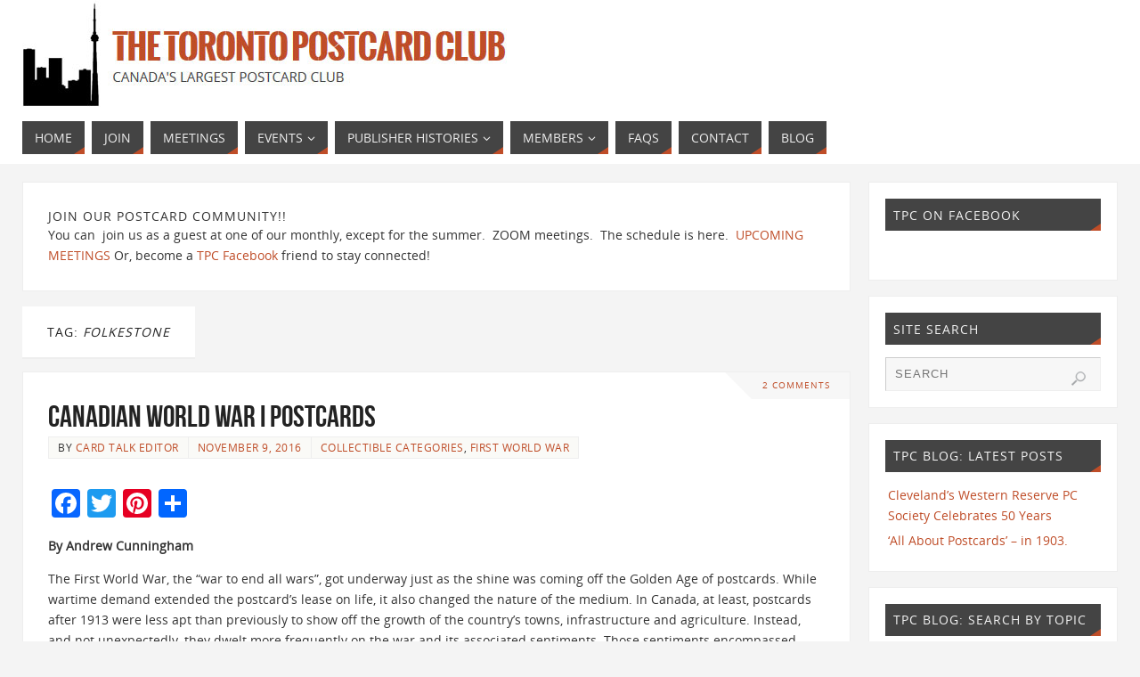

--- FILE ---
content_type: text/html; charset=UTF-8
request_url: https://torontopostcardclub.com/tag/folkestone/
body_size: 24767
content:
<!DOCTYPE html>
<html lang="en-US">
<head>
<meta name="viewport" content="width=device-width, user-scalable=no, initial-scale=1.0, minimum-scale=1.0, maximum-scale=1.0">
<meta http-equiv="Content-Type" content="text/html; charset=UTF-8" />
<link rel="profile" href="http://gmpg.org/xfn/11" />
<link rel="pingback" href="https://torontopostcardclub.com/xmlrpc.php" />
<meta name='robots' content='index, follow, max-image-preview:large, max-snippet:-1, max-video-preview:-1' />

	<!-- This site is optimized with the Yoast SEO plugin v26.7 - https://yoast.com/wordpress/plugins/seo/ -->
	<title>Folkestone Archives - The Toronto Postcard Club</title>
	<link rel="canonical" href="https://torontopostcardclub.com/tag/folkestone/" />
	<meta property="og:locale" content="en_US" />
	<meta property="og:type" content="article" />
	<meta property="og:title" content="Folkestone Archives - The Toronto Postcard Club" />
	<meta property="og:url" content="https://torontopostcardclub.com/tag/folkestone/" />
	<meta property="og:site_name" content="The Toronto Postcard Club" />
	<meta name="twitter:card" content="summary_large_image" />
	<script type="application/ld+json" class="yoast-schema-graph">{"@context":"https://schema.org","@graph":[{"@type":"CollectionPage","@id":"https://torontopostcardclub.com/tag/folkestone/","url":"https://torontopostcardclub.com/tag/folkestone/","name":"Folkestone Archives - The Toronto Postcard Club","isPartOf":{"@id":"https://torontopostcardclub.com/#website"},"breadcrumb":{"@id":"https://torontopostcardclub.com/tag/folkestone/#breadcrumb"},"inLanguage":"en-US"},{"@type":"BreadcrumbList","@id":"https://torontopostcardclub.com/tag/folkestone/#breadcrumb","itemListElement":[{"@type":"ListItem","position":1,"name":"Home","item":"https://torontopostcardclub.com/"},{"@type":"ListItem","position":2,"name":"Folkestone"}]},{"@type":"WebSite","@id":"https://torontopostcardclub.com/#website","url":"https://torontopostcardclub.com/","name":"The Toronto Postcard Club","description":"Canada&#039;s Largest Postcard Club","publisher":{"@id":"https://torontopostcardclub.com/#organization"},"potentialAction":[{"@type":"SearchAction","target":{"@type":"EntryPoint","urlTemplate":"https://torontopostcardclub.com/?s={search_term_string}"},"query-input":{"@type":"PropertyValueSpecification","valueRequired":true,"valueName":"search_term_string"}}],"inLanguage":"en-US"},{"@type":"Organization","@id":"https://torontopostcardclub.com/#organization","name":"Toronto Postcard Club","url":"https://torontopostcardclub.com/","logo":{"@type":"ImageObject","inLanguage":"en-US","@id":"https://torontopostcardclub.com/#/schema/logo/image/","url":"https://torontopostcardclub.com/wp-content/uploads/2016/10/toronto-postcard-club.jpg","contentUrl":"https://torontopostcardclub.com/wp-content/uploads/2016/10/toronto-postcard-club.jpg","width":1230,"height":120,"caption":"Toronto Postcard Club"},"image":{"@id":"https://torontopostcardclub.com/#/schema/logo/image/"},"sameAs":["https://www.facebook.com/torontopostcardclub/"]}]}</script>
	<!-- / Yoast SEO plugin. -->


<link rel='dns-prefetch' href='//static.addtoany.com' />
<link rel="alternate" type="application/rss+xml" title="The Toronto Postcard Club &raquo; Feed" href="https://torontopostcardclub.com/feed/" />
<link rel="alternate" type="application/rss+xml" title="The Toronto Postcard Club &raquo; Comments Feed" href="https://torontopostcardclub.com/comments/feed/" />
<link rel="alternate" type="application/rss+xml" title="The Toronto Postcard Club &raquo; Folkestone Tag Feed" href="https://torontopostcardclub.com/tag/folkestone/feed/" />
		<!-- This site uses the Google Analytics by MonsterInsights plugin v9.11.1 - Using Analytics tracking - https://www.monsterinsights.com/ -->
							<script src="//www.googletagmanager.com/gtag/js?id=G-1QDV7X7PMQ"  data-cfasync="false" data-wpfc-render="false" type="text/javascript" async></script>
			<script data-cfasync="false" data-wpfc-render="false" type="text/javascript">
				var mi_version = '9.11.1';
				var mi_track_user = true;
				var mi_no_track_reason = '';
								var MonsterInsightsDefaultLocations = {"page_location":"https:\/\/torontopostcardclub.com\/tag\/folkestone\/"};
								if ( typeof MonsterInsightsPrivacyGuardFilter === 'function' ) {
					var MonsterInsightsLocations = (typeof MonsterInsightsExcludeQuery === 'object') ? MonsterInsightsPrivacyGuardFilter( MonsterInsightsExcludeQuery ) : MonsterInsightsPrivacyGuardFilter( MonsterInsightsDefaultLocations );
				} else {
					var MonsterInsightsLocations = (typeof MonsterInsightsExcludeQuery === 'object') ? MonsterInsightsExcludeQuery : MonsterInsightsDefaultLocations;
				}

								var disableStrs = [
										'ga-disable-G-1QDV7X7PMQ',
									];

				/* Function to detect opted out users */
				function __gtagTrackerIsOptedOut() {
					for (var index = 0; index < disableStrs.length; index++) {
						if (document.cookie.indexOf(disableStrs[index] + '=true') > -1) {
							return true;
						}
					}

					return false;
				}

				/* Disable tracking if the opt-out cookie exists. */
				if (__gtagTrackerIsOptedOut()) {
					for (var index = 0; index < disableStrs.length; index++) {
						window[disableStrs[index]] = true;
					}
				}

				/* Opt-out function */
				function __gtagTrackerOptout() {
					for (var index = 0; index < disableStrs.length; index++) {
						document.cookie = disableStrs[index] + '=true; expires=Thu, 31 Dec 2099 23:59:59 UTC; path=/';
						window[disableStrs[index]] = true;
					}
				}

				if ('undefined' === typeof gaOptout) {
					function gaOptout() {
						__gtagTrackerOptout();
					}
				}
								window.dataLayer = window.dataLayer || [];

				window.MonsterInsightsDualTracker = {
					helpers: {},
					trackers: {},
				};
				if (mi_track_user) {
					function __gtagDataLayer() {
						dataLayer.push(arguments);
					}

					function __gtagTracker(type, name, parameters) {
						if (!parameters) {
							parameters = {};
						}

						if (parameters.send_to) {
							__gtagDataLayer.apply(null, arguments);
							return;
						}

						if (type === 'event') {
														parameters.send_to = monsterinsights_frontend.v4_id;
							var hookName = name;
							if (typeof parameters['event_category'] !== 'undefined') {
								hookName = parameters['event_category'] + ':' + name;
							}

							if (typeof MonsterInsightsDualTracker.trackers[hookName] !== 'undefined') {
								MonsterInsightsDualTracker.trackers[hookName](parameters);
							} else {
								__gtagDataLayer('event', name, parameters);
							}
							
						} else {
							__gtagDataLayer.apply(null, arguments);
						}
					}

					__gtagTracker('js', new Date());
					__gtagTracker('set', {
						'developer_id.dZGIzZG': true,
											});
					if ( MonsterInsightsLocations.page_location ) {
						__gtagTracker('set', MonsterInsightsLocations);
					}
										__gtagTracker('config', 'G-1QDV7X7PMQ', {"forceSSL":"true","link_attribution":"true"} );
										window.gtag = __gtagTracker;										(function () {
						/* https://developers.google.com/analytics/devguides/collection/analyticsjs/ */
						/* ga and __gaTracker compatibility shim. */
						var noopfn = function () {
							return null;
						};
						var newtracker = function () {
							return new Tracker();
						};
						var Tracker = function () {
							return null;
						};
						var p = Tracker.prototype;
						p.get = noopfn;
						p.set = noopfn;
						p.send = function () {
							var args = Array.prototype.slice.call(arguments);
							args.unshift('send');
							__gaTracker.apply(null, args);
						};
						var __gaTracker = function () {
							var len = arguments.length;
							if (len === 0) {
								return;
							}
							var f = arguments[len - 1];
							if (typeof f !== 'object' || f === null || typeof f.hitCallback !== 'function') {
								if ('send' === arguments[0]) {
									var hitConverted, hitObject = false, action;
									if ('event' === arguments[1]) {
										if ('undefined' !== typeof arguments[3]) {
											hitObject = {
												'eventAction': arguments[3],
												'eventCategory': arguments[2],
												'eventLabel': arguments[4],
												'value': arguments[5] ? arguments[5] : 1,
											}
										}
									}
									if ('pageview' === arguments[1]) {
										if ('undefined' !== typeof arguments[2]) {
											hitObject = {
												'eventAction': 'page_view',
												'page_path': arguments[2],
											}
										}
									}
									if (typeof arguments[2] === 'object') {
										hitObject = arguments[2];
									}
									if (typeof arguments[5] === 'object') {
										Object.assign(hitObject, arguments[5]);
									}
									if ('undefined' !== typeof arguments[1].hitType) {
										hitObject = arguments[1];
										if ('pageview' === hitObject.hitType) {
											hitObject.eventAction = 'page_view';
										}
									}
									if (hitObject) {
										action = 'timing' === arguments[1].hitType ? 'timing_complete' : hitObject.eventAction;
										hitConverted = mapArgs(hitObject);
										__gtagTracker('event', action, hitConverted);
									}
								}
								return;
							}

							function mapArgs(args) {
								var arg, hit = {};
								var gaMap = {
									'eventCategory': 'event_category',
									'eventAction': 'event_action',
									'eventLabel': 'event_label',
									'eventValue': 'event_value',
									'nonInteraction': 'non_interaction',
									'timingCategory': 'event_category',
									'timingVar': 'name',
									'timingValue': 'value',
									'timingLabel': 'event_label',
									'page': 'page_path',
									'location': 'page_location',
									'title': 'page_title',
									'referrer' : 'page_referrer',
								};
								for (arg in args) {
																		if (!(!args.hasOwnProperty(arg) || !gaMap.hasOwnProperty(arg))) {
										hit[gaMap[arg]] = args[arg];
									} else {
										hit[arg] = args[arg];
									}
								}
								return hit;
							}

							try {
								f.hitCallback();
							} catch (ex) {
							}
						};
						__gaTracker.create = newtracker;
						__gaTracker.getByName = newtracker;
						__gaTracker.getAll = function () {
							return [];
						};
						__gaTracker.remove = noopfn;
						__gaTracker.loaded = true;
						window['__gaTracker'] = __gaTracker;
					})();
									} else {
										console.log("");
					(function () {
						function __gtagTracker() {
							return null;
						}

						window['__gtagTracker'] = __gtagTracker;
						window['gtag'] = __gtagTracker;
					})();
									}
			</script>
							<!-- / Google Analytics by MonsterInsights -->
		<style id='wp-img-auto-sizes-contain-inline-css' type='text/css'>
img:is([sizes=auto i],[sizes^="auto," i]){contain-intrinsic-size:3000px 1500px}
/*# sourceURL=wp-img-auto-sizes-contain-inline-css */
</style>
<link rel='stylesheet' id='cmacc-backend-css' href='https://torontopostcardclub.com/wp-content/plugins/cm-site-access-restriction-pro/asset/css/backend.css?ver=1.8.5' type='text/css' media='all' />
<style id='wp-emoji-styles-inline-css' type='text/css'>

	img.wp-smiley, img.emoji {
		display: inline !important;
		border: none !important;
		box-shadow: none !important;
		height: 1em !important;
		width: 1em !important;
		margin: 0 0.07em !important;
		vertical-align: -0.1em !important;
		background: none !important;
		padding: 0 !important;
	}
/*# sourceURL=wp-emoji-styles-inline-css */
</style>
<link rel='stylesheet' id='wp-block-library-css' href='https://torontopostcardclub.com/wp-content/plugins/gutenberg/build/styles/block-library/style.css?ver=22.3.0' type='text/css' media='all' />
<style id='global-styles-inline-css' type='text/css'>
:root{--wp--preset--aspect-ratio--square: 1;--wp--preset--aspect-ratio--4-3: 4/3;--wp--preset--aspect-ratio--3-4: 3/4;--wp--preset--aspect-ratio--3-2: 3/2;--wp--preset--aspect-ratio--2-3: 2/3;--wp--preset--aspect-ratio--16-9: 16/9;--wp--preset--aspect-ratio--9-16: 9/16;--wp--preset--color--black: #000000;--wp--preset--color--cyan-bluish-gray: #abb8c3;--wp--preset--color--white: #ffffff;--wp--preset--color--pale-pink: #f78da7;--wp--preset--color--vivid-red: #cf2e2e;--wp--preset--color--luminous-vivid-orange: #ff6900;--wp--preset--color--luminous-vivid-amber: #fcb900;--wp--preset--color--light-green-cyan: #7bdcb5;--wp--preset--color--vivid-green-cyan: #00d084;--wp--preset--color--pale-cyan-blue: #8ed1fc;--wp--preset--color--vivid-cyan-blue: #0693e3;--wp--preset--color--vivid-purple: #9b51e0;--wp--preset--gradient--vivid-cyan-blue-to-vivid-purple: linear-gradient(135deg,rgb(6,147,227) 0%,rgb(155,81,224) 100%);--wp--preset--gradient--light-green-cyan-to-vivid-green-cyan: linear-gradient(135deg,rgb(122,220,180) 0%,rgb(0,208,130) 100%);--wp--preset--gradient--luminous-vivid-amber-to-luminous-vivid-orange: linear-gradient(135deg,rgb(252,185,0) 0%,rgb(255,105,0) 100%);--wp--preset--gradient--luminous-vivid-orange-to-vivid-red: linear-gradient(135deg,rgb(255,105,0) 0%,rgb(207,46,46) 100%);--wp--preset--gradient--very-light-gray-to-cyan-bluish-gray: linear-gradient(135deg,rgb(238,238,238) 0%,rgb(169,184,195) 100%);--wp--preset--gradient--cool-to-warm-spectrum: linear-gradient(135deg,rgb(74,234,220) 0%,rgb(151,120,209) 20%,rgb(207,42,186) 40%,rgb(238,44,130) 60%,rgb(251,105,98) 80%,rgb(254,248,76) 100%);--wp--preset--gradient--blush-light-purple: linear-gradient(135deg,rgb(255,206,236) 0%,rgb(152,150,240) 100%);--wp--preset--gradient--blush-bordeaux: linear-gradient(135deg,rgb(254,205,165) 0%,rgb(254,45,45) 50%,rgb(107,0,62) 100%);--wp--preset--gradient--luminous-dusk: linear-gradient(135deg,rgb(255,203,112) 0%,rgb(199,81,192) 50%,rgb(65,88,208) 100%);--wp--preset--gradient--pale-ocean: linear-gradient(135deg,rgb(255,245,203) 0%,rgb(182,227,212) 50%,rgb(51,167,181) 100%);--wp--preset--gradient--electric-grass: linear-gradient(135deg,rgb(202,248,128) 0%,rgb(113,206,126) 100%);--wp--preset--gradient--midnight: linear-gradient(135deg,rgb(2,3,129) 0%,rgb(40,116,252) 100%);--wp--preset--font-size--small: 13px;--wp--preset--font-size--medium: 20px;--wp--preset--font-size--large: 36px;--wp--preset--font-size--x-large: 42px;--wp--preset--spacing--20: 0.44rem;--wp--preset--spacing--30: 0.67rem;--wp--preset--spacing--40: 1rem;--wp--preset--spacing--50: 1.5rem;--wp--preset--spacing--60: 2.25rem;--wp--preset--spacing--70: 3.38rem;--wp--preset--spacing--80: 5.06rem;--wp--preset--shadow--natural: 6px 6px 9px rgba(0, 0, 0, 0.2);--wp--preset--shadow--deep: 12px 12px 50px rgba(0, 0, 0, 0.4);--wp--preset--shadow--sharp: 6px 6px 0px rgba(0, 0, 0, 0.2);--wp--preset--shadow--outlined: 6px 6px 0px -3px rgb(255, 255, 255), 6px 6px rgb(0, 0, 0);--wp--preset--shadow--crisp: 6px 6px 0px rgb(0, 0, 0);}:where(.is-layout-flex){gap: 0.5em;}:where(.is-layout-grid){gap: 0.5em;}body .is-layout-flex{display: flex;}.is-layout-flex{flex-wrap: wrap;align-items: center;}.is-layout-flex > :is(*, div){margin: 0;}body .is-layout-grid{display: grid;}.is-layout-grid > :is(*, div){margin: 0;}:where(.wp-block-columns.is-layout-flex){gap: 2em;}:where(.wp-block-columns.is-layout-grid){gap: 2em;}:where(.wp-block-post-template.is-layout-flex){gap: 1.25em;}:where(.wp-block-post-template.is-layout-grid){gap: 1.25em;}.has-black-color{color: var(--wp--preset--color--black) !important;}.has-cyan-bluish-gray-color{color: var(--wp--preset--color--cyan-bluish-gray) !important;}.has-white-color{color: var(--wp--preset--color--white) !important;}.has-pale-pink-color{color: var(--wp--preset--color--pale-pink) !important;}.has-vivid-red-color{color: var(--wp--preset--color--vivid-red) !important;}.has-luminous-vivid-orange-color{color: var(--wp--preset--color--luminous-vivid-orange) !important;}.has-luminous-vivid-amber-color{color: var(--wp--preset--color--luminous-vivid-amber) !important;}.has-light-green-cyan-color{color: var(--wp--preset--color--light-green-cyan) !important;}.has-vivid-green-cyan-color{color: var(--wp--preset--color--vivid-green-cyan) !important;}.has-pale-cyan-blue-color{color: var(--wp--preset--color--pale-cyan-blue) !important;}.has-vivid-cyan-blue-color{color: var(--wp--preset--color--vivid-cyan-blue) !important;}.has-vivid-purple-color{color: var(--wp--preset--color--vivid-purple) !important;}.has-black-background-color{background-color: var(--wp--preset--color--black) !important;}.has-cyan-bluish-gray-background-color{background-color: var(--wp--preset--color--cyan-bluish-gray) !important;}.has-white-background-color{background-color: var(--wp--preset--color--white) !important;}.has-pale-pink-background-color{background-color: var(--wp--preset--color--pale-pink) !important;}.has-vivid-red-background-color{background-color: var(--wp--preset--color--vivid-red) !important;}.has-luminous-vivid-orange-background-color{background-color: var(--wp--preset--color--luminous-vivid-orange) !important;}.has-luminous-vivid-amber-background-color{background-color: var(--wp--preset--color--luminous-vivid-amber) !important;}.has-light-green-cyan-background-color{background-color: var(--wp--preset--color--light-green-cyan) !important;}.has-vivid-green-cyan-background-color{background-color: var(--wp--preset--color--vivid-green-cyan) !important;}.has-pale-cyan-blue-background-color{background-color: var(--wp--preset--color--pale-cyan-blue) !important;}.has-vivid-cyan-blue-background-color{background-color: var(--wp--preset--color--vivid-cyan-blue) !important;}.has-vivid-purple-background-color{background-color: var(--wp--preset--color--vivid-purple) !important;}.has-black-border-color{border-color: var(--wp--preset--color--black) !important;}.has-cyan-bluish-gray-border-color{border-color: var(--wp--preset--color--cyan-bluish-gray) !important;}.has-white-border-color{border-color: var(--wp--preset--color--white) !important;}.has-pale-pink-border-color{border-color: var(--wp--preset--color--pale-pink) !important;}.has-vivid-red-border-color{border-color: var(--wp--preset--color--vivid-red) !important;}.has-luminous-vivid-orange-border-color{border-color: var(--wp--preset--color--luminous-vivid-orange) !important;}.has-luminous-vivid-amber-border-color{border-color: var(--wp--preset--color--luminous-vivid-amber) !important;}.has-light-green-cyan-border-color{border-color: var(--wp--preset--color--light-green-cyan) !important;}.has-vivid-green-cyan-border-color{border-color: var(--wp--preset--color--vivid-green-cyan) !important;}.has-pale-cyan-blue-border-color{border-color: var(--wp--preset--color--pale-cyan-blue) !important;}.has-vivid-cyan-blue-border-color{border-color: var(--wp--preset--color--vivid-cyan-blue) !important;}.has-vivid-purple-border-color{border-color: var(--wp--preset--color--vivid-purple) !important;}.has-vivid-cyan-blue-to-vivid-purple-gradient-background{background: var(--wp--preset--gradient--vivid-cyan-blue-to-vivid-purple) !important;}.has-light-green-cyan-to-vivid-green-cyan-gradient-background{background: var(--wp--preset--gradient--light-green-cyan-to-vivid-green-cyan) !important;}.has-luminous-vivid-amber-to-luminous-vivid-orange-gradient-background{background: var(--wp--preset--gradient--luminous-vivid-amber-to-luminous-vivid-orange) !important;}.has-luminous-vivid-orange-to-vivid-red-gradient-background{background: var(--wp--preset--gradient--luminous-vivid-orange-to-vivid-red) !important;}.has-very-light-gray-to-cyan-bluish-gray-gradient-background{background: var(--wp--preset--gradient--very-light-gray-to-cyan-bluish-gray) !important;}.has-cool-to-warm-spectrum-gradient-background{background: var(--wp--preset--gradient--cool-to-warm-spectrum) !important;}.has-blush-light-purple-gradient-background{background: var(--wp--preset--gradient--blush-light-purple) !important;}.has-blush-bordeaux-gradient-background{background: var(--wp--preset--gradient--blush-bordeaux) !important;}.has-luminous-dusk-gradient-background{background: var(--wp--preset--gradient--luminous-dusk) !important;}.has-pale-ocean-gradient-background{background: var(--wp--preset--gradient--pale-ocean) !important;}.has-electric-grass-gradient-background{background: var(--wp--preset--gradient--electric-grass) !important;}.has-midnight-gradient-background{background: var(--wp--preset--gradient--midnight) !important;}.has-small-font-size{font-size: var(--wp--preset--font-size--small) !important;}.has-medium-font-size{font-size: var(--wp--preset--font-size--medium) !important;}.has-large-font-size{font-size: var(--wp--preset--font-size--large) !important;}.has-x-large-font-size{font-size: var(--wp--preset--font-size--x-large) !important;}
/*# sourceURL=global-styles-inline-css */
</style>

<style id='classic-theme-styles-inline-css' type='text/css'>
.wp-block-button__link{background-color:#32373c;border-radius:9999px;box-shadow:none;color:#fff;font-size:1.125em;padding:calc(.667em + 2px) calc(1.333em + 2px);text-decoration:none}.wp-block-file__button{background:#32373c;color:#fff}.wp-block-accordion-heading{margin:0}.wp-block-accordion-heading__toggle{background-color:inherit!important;color:inherit!important}.wp-block-accordion-heading__toggle:not(:focus-visible){outline:none}.wp-block-accordion-heading__toggle:focus,.wp-block-accordion-heading__toggle:hover{background-color:inherit!important;border:none;box-shadow:none;color:inherit;padding:var(--wp--preset--spacing--20,1em) 0;text-decoration:none}.wp-block-accordion-heading__toggle:focus-visible{outline:auto;outline-offset:0}
/*# sourceURL=https://torontopostcardclub.com/wp-content/plugins/gutenberg/build/styles/block-library/classic.css */
</style>
<link rel='stylesheet' id='gwaa-stylee-css' href='https://torontopostcardclub.com/wp-content/plugins/autocomplete-location-field-contact-form-7//assents/css/style.css?ver=1.0.0' type='text/css' media='all' />
<link rel='stylesheet' id='contact-form-7-css' href='https://torontopostcardclub.com/wp-content/plugins/contact-form-7/includes/css/styles.css?ver=6.1.4' type='text/css' media='all' />
<link rel='stylesheet' id='parent-style-css' href='https://torontopostcardclub.com/wp-content/themes/parabola/style.css?ver=6.9' type='text/css' media='all' />
<link rel='stylesheet' id='dashicons-css' href='https://torontopostcardclub.com/wp-includes/css/dashicons.min.css?ver=6.9' type='text/css' media='all' />
<style id='tpc-auth-ui-inline-css' type='text/css'>

      .user-registration .password-input-group { position: relative; }
      .user-registration .password-input-group input[type="password"],
      .user-registration .password-input-group input[type="text"] {
        padding-right: 36px;
      }
      .user-registration .password-input-group .wp-hide-pw {
        position: absolute; right: 10px; top: 50%;
        transform: translateY(-50%);
        margin: 0; width: 28px; height: 28px; line-height: 28px;
        text-align: center; cursor: pointer; z-index: 2;
      }
    
/*# sourceURL=tpc-auth-ui-inline-css */
</style>
<style id='tpc-reset-pwgen-inline-css' type='text/css'>

      .ur-pwgen-wrap { display:flex; gap:.5rem; align-items:center; margin:.5rem 0 .25rem; }
      .ur-pwgen-btn, .ur-copy-btn {
        padding:.4rem .6rem; border:1px solid #d0d0d0; border-radius:6px;
        background:#f6f7f7; cursor:pointer; font:inherit;
      }
      .ur-pwgen-btn:hover, .ur-copy-btn:hover { background:#efefef; }
      .ur-pwgen-note { font-size:.85em; opacity:.75; }
    
/*# sourceURL=tpc-reset-pwgen-inline-css */
</style>
<style id='tpc-login-eye-css-inline-css' type='text/css'>

      .user-registration .password-input-group{ position:relative; }
      .user-registration .password-input-group input[type="password"],
      .user-registration .password-input-group input[type="text"]{ padding-right:36px; }

      .user-registration .password-input-group .wp-hide-pw{
        position:absolute; right:10px; top:50%; transform:translateY(-50%);
        width:28px; height:28px; line-height:28px; text-align:center; z-index:2; cursor:pointer;

        /* reset native button look */
        background:transparent; border:0; padding:0; outline:0;
        -webkit-appearance:none; appearance:none;
      }
    
/*# sourceURL=tpc-login-eye-css-inline-css */
</style>
<style id='tpc-auth-eye-inline-css' type='text/css'>

    .user-registration .password-input-group{ position:relative; }
    .user-registration .password-input-group input[type="password"],
    .user-registration .password-input-group input[type="text"]{ padding-right:36px; }
    .user-registration .password-input-group .wp-hide-pw,
    .user-registration .password-input-group .password_preview{
      position:absolute; right:10px; top:50%; transform:translateY(-50%);
      width:28px; height:28px; line-height:28px; text-align:center; z-index:2; cursor:pointer;
      background:transparent; border:0; padding:0; outline:0; -webkit-appearance:none; appearance:none;
    }
    /* If the plugin appends a second icon right after the group, hide the duplicate */
    .user-registration .password-input-group + .password_preview{ display:none !important; }
  
/*# sourceURL=tpc-auth-eye-inline-css */
</style>
<style id='tpc-login-eye-fix-inline-css' type='text/css'>

    /* Make the wrapper a positioning context */
    .user-registration .password-input-group { position: relative; }

    /* Reserve space so text doesn’t sit under the eye */
    .user-registration .password-input-group input[type="password"],
    .user-registration .password-input-group input[type="text"] {
      padding-right: 36px;
    }

    /* The eye button should sit above everything and be clickable */
    .user-registration .password-input-group .wp-hide-pw,
    .user-registration .password-input-group .password_preview {
      position: absolute;
      right: 10px;
      top: 50%;
      transform: translateY(-50%);
      z-index: 5;             /* <- above icons/inputs */
      background: transparent;
      border: 0;
      padding: 0;
      width: 28px;
      height: 28px;
      line-height: 28px;
      cursor: pointer;
    }

    /* The decorative UR field icon should NOT intercept clicks */
    .user-registration .ur-icon { pointer-events: none; }
  
/*# sourceURL=tpc-login-eye-fix-inline-css */
</style>
<style id='tpc-reg-eye-only-inline-css' type='text/css'>

	  /* scope strictly to the UR registration form */
	  .user-registration form.register .password-input-group { position: relative; }

	  /* ensure the clickable area is real (UR renders the icon via ::before) */
	  .user-registration form.register .password-input-group .password_preview{
	    position:absolute; right:10px; top:50%; transform:translateY(-50%);
	    display:inline-block; width:28px; height:28px; line-height:28px; text-align:center;
	    z-index:20; cursor:pointer; margin:0;
	  }
	  /* keep the icon vertically centered too */
	  .user-registration form.register .password-input-group .password_preview:before{
	    line-height:28px;
	  }
	  /* leave space inside the input for the eye */
	  .user-registration form.register .password-input-group input[type="password"],
	  .user-registration form.register .password-input-group input[type="text"]{
	    padding-right:36px;
	  }
	  /* UR's decorative field icon must not steal clicks */
	  .user-registration form.register .ur-icon{ pointer-events:none; }
	
/*# sourceURL=tpc-reg-eye-only-inline-css */
</style>
<link rel='stylesheet' id='parabola-fonts-css' href='https://torontopostcardclub.com/wp-content/themes/parabola/fonts/fontfaces.css?ver=2.4.2' type='text/css' media='all' />
<link rel='stylesheet' id='parabola-style-css' href='https://torontopostcardclub.com/wp-content/themes/parabola-child/style.css?ver=2.4.2' type='text/css' media='all' />
<style id='parabola-style-inline-css' type='text/css'>
#header, #main, .topmenu, #colophon, #footer2-inner { max-width: 1230px; } #container.one-column { } #container.two-columns-right #secondary { width:280px; float:right; } #container.two-columns-right #content { width:930px; float:left; } /*fallback*/ #container.two-columns-right #content { width:calc(100% - 300px); float:left; } #container.two-columns-left #primary { width:280px; float:left; } #container.two-columns-left #content { width:930px; float:right; } /*fallback*/ #container.two-columns-left #content { width:-moz-calc(100% - 300px); float:right; width:-webkit-calc(100% - 300px); width:calc(100% - 300px); } #container.three-columns-right .sidey { width:140px; float:left; } #container.three-columns-right #primary { margin-left:20px; margin-right:20px; } #container.three-columns-right #content { width:910px; float:left; } /*fallback*/ #container.three-columns-right #content { width:-moz-calc(100% - 320px); float:left; width:-webkit-calc(100% - 320px); width:calc(100% - 320px);} #container.three-columns-left .sidey { width:140px; float:left; } #container.three-columns-left #secondary {margin-left:20px; margin-right:20px; } #container.three-columns-left #content { width:910px; float:right;} /*fallback*/ #container.three-columns-left #content { width:-moz-calc(100% - 320px); float:right; width:-webkit-calc(100% - 320px); width:calc(100% - 320px); } #container.three-columns-sided .sidey { width:140px; float:left; } #container.three-columns-sided #secondary { float:right; } #container.three-columns-sided #content { width:910px; float:right; /*fallback*/ width:-moz-calc(100% - 320px); float:right; width:-webkit-calc(100% - 320px); float:right; width:calc(100% - 320px); float:right; margin: 0 160px 0 -1230px; } body { font-family: "Open Sans"; } #content h1.entry-title a, #content h2.entry-title a, #content h1.entry-title , #content h2.entry-title, #frontpage .nivo-caption h3, .column-header-image, .column-header-noimage, .columnmore { font-family: "Bebas Neue"; } .widget-title, .widget-title a { line-height: normal; font-family: "Open Sans"; } .entry-content h1, .entry-content h2, .entry-content h3, .entry-content h4, .entry-content h5, .entry-content h6, h3#comments-title, #comments #reply-title { font-family: Oswald; } #site-title span a { font-family: "Oswald Stencil"; } #access ul li a, #access ul li a span { font-family: "Open Sans"; } body { color: #333333; background-color: #F7F7F2 } a { color: #BF4D28; } a:hover { color: #E6AC27; } #header-full { background-color: #FFFFFF; } #site-title span a { color:#BF4D28; } #site-description { color:#444444; } .socials a { background-color: #BF4D28; } .socials .socials-hover { background-color: #444444; } .breadcrumbs:before { border-color: transparent transparent transparent #333333; } #access a, #nav-toggle span { color: #EEEEEE; background-color: #444444; } @media (max-width: 650px) { #access, #nav-toggle { background-color: #444444; } } #access a:hover { color: #E6AC27; background-color: #444444; } #access > .menu > ul > li > a:after, #access > .menu > ul ul:after { border-color: transparent transparent #BF4D28 transparent; } #access ul li:hover a:after { border-bottom-color:#E6AC27;} #access ul li.current_page_item > a, #access ul li.current-menu-item > a, /*#access ul li.current_page_parent > a, #access ul li.current-menu-parent > a,*/ #access ul li.current_page_ancestor > a, #access ul li.current-menu-ancestor > a { color: #FFFFFF; background-color: #444444; } #access ul li.current_page_item > a:hover, #access ul li.current-menu-item > a:hover, /*#access ul li.current_page_parent > a:hover, #access ul li.current-menu-parent > a:hover,*/ #access ul li.current_page_ancestor > a:hover, #access ul li.current-menu-ancestor > a:hover { color: #E6AC27; } .topmenu ul li a { color: #666666; } .topmenu ul li a:after { border-color: #BF4D28 transparent transparent transparent; } .topmenu ul li a:hover:after {border-top-color:#E6AC27} .topmenu ul li a:hover { color: #666666; background-color: #FFFFFF; } div.post, div.page, div.hentry, div.product, div[class^='post-'], #comments, .comments, .column-text, .column-image, #srights, #slefts, #front-text3, #front-text4, .page-title, .page-header, article.post, article.page, article.hentry, .contentsearch, #author-info, #nav-below, .yoyo > li, .woocommerce #mainwoo { background-color: #FFFFFF; } div.post, div.page, div.hentry, .sidey .widget-container, #comments, .commentlist .comment-body, article.post, article.page, article.hentry, #nav-below, .page-header, .yoyo > li, #front-text3, #front-text4 { border-color: #EEEEEE; } #author-info, #entry-author-info { border-color: #F7F7F7; } #entry-author-info #author-avatar, #author-info #author-avatar { border-color: #EEEEEE; } article.sticky:hover { border-color: rgba(230,172,39,.6); } .sidey .widget-container { color: #333333; background-color: #ffffff; } .sidey .widget-title { color: #f3f3f3; background-color: #444444; } .sidey .widget-title:after { border-color: transparent transparent #BF4D28; } .sidey .widget-container a { color: #BF4D28; } .sidey .widget-container a:hover { color: #E6AC27; } .entry-content h1, .entry-content h2, .entry-content h3, .entry-content h4, .entry-content h5, .entry-content h6 { color: #444444; } .entry-title, .entry-title a, .page-title { color: #232323; } .entry-title a:hover { color: #000000; } #content h3.entry-format { color: #EEEEEE; background-color: #444444; border-color: #444444; } #content h3.entry-format { color: #EEEEEE; background-color: #444444; border-color: #444444; } .comments-link { background-color: #F7F7F7; } .comments-link:before { border-color: #F7F7F7 transparent transparent; } #footer { color: #AAAAAA; background-color: #1A1917; } #footer2 { color: #AAAAAA; background-color: #131211; border-color:rgba(255,255,255,.1); } #footer a { color: #BF4D28; } #footer a:hover { color: #E6AC27; } #footer2 a { color: #BF4D28; } #footer2 a:hover { color: #E6AC27; } #footer .widget-container { color: #333333; background-color: #FFFFFF; } #footer .widget-title { color: #FFFFFF; background-color: #444444; } #footer .widget-title:after { border-color: transparent transparent #BF4D28; } .footermenu ul li a:after { border-color: transparent transparent #BF4D28 transparent; } a.continue-reading-link { color:#EEEEEE !important; background:#444444; border-color:#EEEEEE; } a.continue-reading-link:hover { background-color:#BF4D28; } .button, #respond .form-submit input#submit { background-color: #F7F7F7; border-color: #EEEEEE; } .button:hover, #respond .form-submit input#submit:hover { border-color: #CCCCCC; } .entry-content tr th, .entry-content thead th { color: #FFFFFF; background-color: #444444; } .entry-content fieldset, .entry-content tr td { border-color: #CCCCCC; } hr { background-color: #CCCCCC; } input[type="text"], input[type="password"], input[type="email"], textarea, select, input[type="color"],input[type="date"],input[type="datetime"],input[type="datetime-local"],input[type="month"],input[type="number"],input[type="range"], input[type="search"],input[type="tel"],input[type="time"],input[type="url"],input[type="week"] { background-color: #F7F7F7; border-color: #CCCCCC #EEEEEE #EEEEEE #CCCCCC; color: #333333; } input[type="submit"], input[type="reset"] { color: #333333; background-color: #F7F7F7; border-color: #EEEEEE;} input[type="text"]:hover, input[type="password"]:hover, input[type="email"]:hover, textarea:hover, input[type="color"]:hover, input[type="date"]:hover, input[type="datetime"]:hover, input[type="datetime-local"]:hover, input[type="month"]:hover, input[type="number"]:hover, input[type="range"]:hover, input[type="search"]:hover, input[type="tel"]:hover, input[type="time"]:hover, input[type="url"]:hover, input[type="week"]:hover { background-color: rgb(247,247,247); background-color: rgba(247,247,247,0.4); } .entry-content code { border-color: #CCCCCC; background-color: #F7F7F7; } .entry-content pre { background-color: #F7F7F7; } .entry-content blockquote { border-color: #BF4D28; background-color: #F7F7F7; } abbr, acronym { border-color: #333333; } span.edit-link { color: #333333; background-color: #EEEEEE; border-color: #F7F7F7; } .meta-border .entry-meta span, .meta-border .entry-utility span.bl_posted { border-color: #F7F7F7; } .meta-accented .entry-meta span, .meta-accented .entry-utility span.bl_posted { background-color: #EEEEEE; border-color: #F7F7F7; } .comment-meta a { color: #999999; } .comment-author { background-color: #F7F7F7; } .comment-details:after { border-color: transparent transparent transparent #F7F7F7; } .comment:hover > div > .comment-author { background-color: #EEEEEE; } .comment:hover > div > .comment-author .comment-details:after { border-color: transparent transparent transparent #EEEEEE; } #respond .form-allowed-tags { color: #999999; } .comment .reply a { border-color: #EEEEEE; color: #333333;} .comment .reply a:hover { background-color: #EEEEEE } .nav-next a:hover, .nav-previous a:hover {background: #F7F7F7} .pagination .current { font-weight: bold; } .pagination span, .pagination a { background-color: #FFFFFF; } .pagination a:hover { background-color: #444444;color:#BF4D28} .page-link em {background-color: #444444; color:#BF4D28;} .page-link a em {color:#E6AC27;} .page-link a:hover em {background-color:#444444;} #searchform input[type="text"] {color:#999999;} #toTop {border-color:transparent transparent #131211;} #toTop:after {border-color:transparent transparent #FFFFFF;} #toTop:hover:after {border-bottom-color:#BF4D28;} .caption-accented .wp-caption { background-color:rgb(191,77,40); background-color:rgba(191,77,40,0.8); color:#FFFFFF} .meta-themed .entry-meta span { color: #999999; background-color: #F7F7F7; border-color: #EEEEEE; } .meta-themed .entry-meta span:hover { background-color: #EEEEEE; } .meta-themed .entry-meta span a:hover { color: #333333; } .entry-content, .entry-summary, #front-text3, #front-text4 { text-align:Default ; } html { font-size:14px; line-height:1.7em; } #content h1.entry-title, #content h2.entry-title { font-size:34px ;} .widget-title, .widget-title a { font-size:14px ;} .entry-content h1 { font-size: 2.23em; } #frontpage h1 { font-size: 1.73em; } .entry-content h2 { font-size: 1.96em; } #frontpage h2 { font-size: 1.46em; } .entry-content h3 { font-size: 1.69em; } #frontpage h3 { font-size: 1.19em; } .entry-content h4 { font-size: 1.42em; } #frontpage h4 { font-size: 0.92em; } .entry-content h5 { font-size: 1.15em; } #frontpage h5 { font-size: 0.65em; } .entry-content h6 { font-size: 0.88em; } #frontpage h6 { font-size: 0.38em; } #site-title span a { font-size:38px ;} #access ul li a { font-size:14px ;} #access ul ul ul a {font-size:12px;} .nocomments, .nocomments2 {display:none;} #header-container > div:first-child { margin:40px 0 0 0px;} .entry-content p, .entry-content ul, .entry-content ol, .entry-content dd, .entry-content pre, .entry-content hr, .commentlist p { margin-bottom: 1.0em; } #header-widget-area { width: 33%; } #branding { height:120px; } @media (max-width: 1920px) {#branding, #bg_image { height:auto; max-width:100%; min-height:inherit !important; } } @media (max-width: 800px) { #content h1.entry-title, #content h2.entry-title { font-size:32.3px ; } #site-title span a { font-size:34.2px;} } @media (max-width: 650px) { #content h1.entry-title, #content h2.entry-title {font-size:30.6px ;} #site-title span a { font-size:30.4px;} } @media (max-width: 480px) { #site-title span a { font-size:22.8px;} } 
/* Parabola Custom CSS */
/*# sourceURL=parabola-style-inline-css */
</style>
<link rel='stylesheet' id='parabola-mobile-css' href='https://torontopostcardclub.com/wp-content/themes/parabola/styles/style-mobile.css?ver=2.4.2' type='text/css' media='all' />
<link rel='stylesheet' id='tablepress-default-css' href='https://torontopostcardclub.com/wp-content/plugins/tablepress/css/build/default.css?ver=3.2.6' type='text/css' media='all' />
<link rel='stylesheet' id='addtoany-css' href='https://torontopostcardclub.com/wp-content/plugins/add-to-any/addtoany.min.css?ver=1.16' type='text/css' media='all' />
<script type="text/javascript" src="https://torontopostcardclub.com/wp-content/plugins/google-analytics-for-wordpress/assets/js/frontend-gtag.min.js?ver=9.11.1" id="monsterinsights-frontend-script-js" async="async" data-wp-strategy="async"></script>
<script data-cfasync="false" data-wpfc-render="false" type="text/javascript" id='monsterinsights-frontend-script-js-extra'>/* <![CDATA[ */
var monsterinsights_frontend = {"js_events_tracking":"true","download_extensions":"doc,pdf,ppt,zip,xls,docx,pptx,xlsx","inbound_paths":"[{\"path\":\"\\\/go\\\/\",\"label\":\"affiliate\"},{\"path\":\"\\\/recommend\\\/\",\"label\":\"affiliate\"}]","home_url":"https:\/\/torontopostcardclub.com","hash_tracking":"false","v4_id":"G-1QDV7X7PMQ"};/* ]]> */
</script>
<script type="text/javascript" id="addtoany-core-js-before">
/* <![CDATA[ */
window.a2a_config=window.a2a_config||{};a2a_config.callbacks=[];a2a_config.overlays=[];a2a_config.templates={};

//# sourceURL=addtoany-core-js-before
/* ]]> */
</script>
<script type="text/javascript" defer src="https://static.addtoany.com/menu/page.js" id="addtoany-core-js"></script>
<script type="text/javascript" src="https://torontopostcardclub.com/wp-includes/js/jquery/jquery.min.js?ver=3.7.1" id="jquery-core-js"></script>
<script type="text/javascript" src="https://torontopostcardclub.com/wp-includes/js/jquery/jquery-migrate.min.js?ver=3.4.1" id="jquery-migrate-js"></script>
<script type="text/javascript" defer src="https://torontopostcardclub.com/wp-content/plugins/add-to-any/addtoany.min.js?ver=1.1" id="addtoany-jquery-js"></script>
<script type="text/javascript" id="3d-flip-book-client-locale-loader-js-extra">
/* <![CDATA[ */
var FB3D_CLIENT_LOCALE = {"ajaxurl":"https://torontopostcardclub.com/wp-admin/admin-ajax.php","dictionary":{"Table of contents":"Table of contents","Close":"Close","Bookmarks":"Bookmarks","Thumbnails":"Thumbnails","Search":"Search","Share":"Share","Facebook":"Facebook","Twitter":"Twitter","Email":"Email","Play":"Play","Previous page":"Previous page","Next page":"Next page","Zoom in":"Zoom in","Zoom out":"Zoom out","Fit view":"Fit view","Auto play":"Auto play","Full screen":"Full screen","More":"More","Smart pan":"Smart pan","Single page":"Single page","Sounds":"Sounds","Stats":"Stats","Print":"Print","Download":"Download","Goto first page":"Goto first page","Goto last page":"Goto last page"},"images":"https://torontopostcardclub.com/wp-content/plugins/interactive-3d-flipbook-powered-physics-engine/assets/images/","jsData":{"urls":[],"posts":{"ids_mis":[],"ids":[]},"pages":[],"firstPages":[],"bookCtrlProps":[],"bookTemplates":[]},"key":"3d-flip-book","pdfJS":{"pdfJsLib":"https://torontopostcardclub.com/wp-content/plugins/interactive-3d-flipbook-powered-physics-engine/assets/js/pdf.min.js?ver=4.3.136","pdfJsWorker":"https://torontopostcardclub.com/wp-content/plugins/interactive-3d-flipbook-powered-physics-engine/assets/js/pdf.worker.js?ver=4.3.136","stablePdfJsLib":"https://torontopostcardclub.com/wp-content/plugins/interactive-3d-flipbook-powered-physics-engine/assets/js/stable/pdf.min.js?ver=2.5.207","stablePdfJsWorker":"https://torontopostcardclub.com/wp-content/plugins/interactive-3d-flipbook-powered-physics-engine/assets/js/stable/pdf.worker.js?ver=2.5.207","pdfJsCMapUrl":"https://torontopostcardclub.com/wp-content/plugins/interactive-3d-flipbook-powered-physics-engine/assets/cmaps/"},"cacheurl":"https://torontopostcardclub.com/wp-content/uploads/3d-flip-book/cache/","pluginsurl":"https://torontopostcardclub.com/wp-content/plugins/","pluginurl":"https://torontopostcardclub.com/wp-content/plugins/interactive-3d-flipbook-powered-physics-engine/","thumbnailSize":{"width":"150","height":"150"},"version":"1.16.17"};
//# sourceURL=3d-flip-book-client-locale-loader-js-extra
/* ]]> */
</script>
<script type="text/javascript" src="https://torontopostcardclub.com/wp-content/plugins/interactive-3d-flipbook-powered-physics-engine/assets/js/client-locale-loader.js?ver=1.16.17" id="3d-flip-book-client-locale-loader-js" async="async" data-wp-strategy="async"></script>
<script type="text/javascript" id="tpc-reset-pwgen-js-after">
/* <![CDATA[ */
(function(){
  function genStrongPassword(len){
    len = Math.max(12, len||16);
    var lowers='abcdefghijkmnopqrstuvwxyz',
        uppers='ABCDEFGHJKLMNPQRSTUVWXYZ',
        digits='23456789',
        specials='!@#$%^&*()-_=+[]{}:,<.>?',
        all = lowers+uppers+digits+specials;
    function pick(pool){ let a=new Uint32Array(1); crypto.getRandomValues(a); return pool[a[0]%pool.length]; }
    var pwd=[pick(lowers),pick(uppers),pick(digits),pick(specials)];
    while(pwd.length<len) pwd.push(pick(all));
    for(let i=pwd.length-1;i>0;i--){ let a=new Uint32Array(1); crypto.getRandomValues(a); let j=a[0]%(i+1); [pwd[i],pwd[j]]=[pwd[j],pwd[i]]; }
    return pwd.join('');
  }
  function trigger(el){ ['input','keyup','change'].forEach(ev=>el.dispatchEvent(new Event(ev,{bubbles:true}))); }

  function mount(){
    // Only act on the reset form
    var form = document.querySelector('form.user-registration-ResetPassword, form.ur_lost_reset_password');
    if(!form) return;

    var pwFields = form.querySelectorAll('input[type="password"]');
    if(!pwFields.length) return;
    var pass1 = pwFields[0], pass2 = pwFields[1] || null;

    if (form.querySelector('.ur-pwgen-wrap')) return;

    // Build UI row and insert AFTER the first password row
    var wrap = document.createElement('div');
    wrap.className='ur-pwgen-wrap';

    var genBtn=document.createElement('button');
    genBtn.type='button'; genBtn.className='ur-pwgen-btn';
    genBtn.textContent='Generate strong password';

    var copyBtn=document.createElement('button');
    copyBtn.type='button'; copyBtn.className='ur-copy-btn';
    copyBtn.textContent='Copy';

    var note=document.createElement('span');
    note.className='ur-pwgen-note';

    wrap.appendChild(genBtn); wrap.appendChild(copyBtn); wrap.appendChild(note);

    var fieldRow = pass1.closest('.user-registration-form-row')
                || pass1.closest('.user-registration-Input')
                || pass1.parentElement;
    if (fieldRow && fieldRow.parentNode) {
      fieldRow.parentNode.insertBefore(wrap, fieldRow.nextSibling);
    } else {
      form.appendChild(wrap);
    }

    genBtn.addEventListener('click', function(){
      var pwd = genStrongPassword(16);
      pass1.type='text'; pass1.value=pwd;
      if(pass2){ pass2.type='text'; pass2.value=pwd; }
      trigger(pass1); if(pass2) trigger(pass2);
      note.textContent='Generated (you can edit or click Copy).';
      setTimeout(()=>note.textContent='', 4000);
    });

    copyBtn.addEventListener('click', async function(){
      try{ await navigator.clipboard.writeText(pass1.value||'');
           note.textContent='Copied to clipboard.'; }
      catch(e){ note.textContent='Copy failed — select & copy manually.'; }
      setTimeout(()=>note.textContent='', 3000);
    });
  }

  document.addEventListener('DOMContentLoaded', mount);
  // In case the form is injected later
  new MutationObserver(()=>mount()).observe(document.documentElement,{childList:true,subtree:true});
})();
//# sourceURL=tpc-reset-pwgen-js-after
/* ]]> */
</script>
<script type="text/javascript" id="tpc-login-eye-js-after">
/* <![CDATA[ */
(function(){
  // Toggle when clicking the eye inside .password-input-group
  document.addEventListener('click', function(e){
    var btn = e.target.closest('.password-input-group .wp-hide-pw');
    if (!btn) return;
    e.preventDefault();
    var wrap  = btn.closest('.password-input-group');
    var input = wrap && wrap.querySelector('input[type="password"], input[type="text"]');
    if (!input) return;

    var show = input.type === 'password';
    try { input.type = show ? 'text' : 'password'; } catch(e){}

    // swap dashicon and a11y text
    var ico = btn.querySelector('.dashicons');
    if (ico){
      ico.classList.toggle('dashicons-visibility', !show ? false : true); // keep class present for both states
      ico.classList.toggle('dashicons-hidden', show);
      if (!ico.classList.contains('dashicons-hidden') && !ico.classList.contains('dashicons-visibility')){
        ico.classList.add(show ? 'dashicons-hidden' : 'dashicons-visibility');
      }
    }
    btn.setAttribute('aria-label', show ? 'Hide password' : 'Show password');
    btn.title = show ? 'Hide password' : 'Show password';
  });
})();
//# sourceURL=tpc-login-eye-js-after
/* ]]> */
</script>
<script type="text/javascript" id="tpc-auth-eye-js-after">
/* <![CDATA[ */
(function(){
  function ensureEyes(scope){
    (scope||document).querySelectorAll(
      'form.user-registration-Login, form.ur-form-login, form#loginform,'+
      'form.user-registration-ResetPassword, form.ur_lost_reset_password'
    ).forEach(function(form){
      form.querySelectorAll('input[type="password"]').forEach(function(input){
        var wrap = input.closest('.password-input-group') || input.parentElement;
        if (!wrap) return;
        if (wrap.querySelector('.wp-hide-pw, .password_preview')) return; // already has one

        var btn = document.createElement('button');
        btn.type = 'button';
        btn.className = 'wp-hide-pw';
        btn.setAttribute('aria-label','Show password');
        btn.title = 'Show password';

        var i = document.createElement('span');
        i.className = 'dashicons dashicons-visibility';
        btn.appendChild(i);
        wrap.appendChild(btn);
      });
    });
  }

  // Single click handler for both button types
  document.addEventListener('click', function(e){
    // IMPORTANT: match the element, not a "descendant selector" for closest()
    var btn = e.target.closest('.wp-hide-pw, .password_preview');
    if(!btn) return;
    e.preventDefault();

    var form = btn.closest('form');
    var wrap = btn.closest('.password-input-group') || btn.parentElement || form;
    var input =
      (wrap && wrap.querySelector('input[type="password"], input[type="text"]')) ||
      (btn.previousElementSibling && btn.previousElementSibling.matches('input') ? btn.previousElementSibling : null) ||
      (form && form.querySelector('input[type="password"], input[type="text"]')) || null;

    if (!input) return;

    var show = input.type === 'password';
    try { input.type = show ? 'text' : 'password'; } catch(e){}

    // Update icon + a11y text
    var ico = btn.querySelector('.dashicons');
    if (ico){
      ico.classList.remove('dashicons-visibility','dashicons-hidden');
      ico.classList.add(show ? 'dashicons-hidden' : 'dashicons-visibility');
    } else {
      btn.classList.toggle('dashicons-hidden', !show);
      btn.classList.toggle('dashicons-visibility', show);
    }
    btn.setAttribute('aria-label', show ? 'Hide password' : 'Show password');
    btn.title = show ? 'Hide password' : 'Show password';
  });

  document.addEventListener('DOMContentLoaded', function(){ ensureEyes(document); });
  new MutationObserver(function(m){
    m.forEach(function(x){
      x.addedNodes && x.addedNodes.forEach(function(n){
        if (n.nodeType === 1) ensureEyes(n);
      });
    });
  }).observe(document.documentElement,{childList:true,subtree:true});
})();
//# sourceURL=tpc-auth-eye-js-after
/* ]]> */
</script>
<script type="text/javascript" id="tpc-reg-eye-only-js-after">
/* <![CDATA[ */
(function () {
  function bindRegEyes(scope){
    (scope || document).querySelectorAll('.user-registration form.register .password-input-group .password_preview')
      .forEach(function(btn){
        if (btn.__tpcBound) return; btn.__tpcBound = true;
        btn.addEventListener('click', function(e){
          e.preventDefault(); e.stopPropagation();

          var group = btn.closest('.password-input-group');
          var input = group && group.querySelector('input[type="password"], input[type="text"]');
          if(!input) return;

          var show = input.type === 'password';
          try{ input.type = show ? 'text' : 'password'; }catch(err){}

          // flip dashicon class (UR uses dashicons-hidden / dashicons-visibility)
          btn.classList.remove('dashicons-hidden','dashicons-visibility');
          btn.classList.add(show ? 'dashicons-hidden' : 'dashicons-visibility');

          btn.setAttribute('aria-label', show ? 'Hide password' : 'Show password');
          btn.title = show ? 'Hide password' : 'Show password';
        }, true);
      });
  }

  // initial and dynamic mounts (some pages lazy-render)
  document.addEventListener('DOMContentLoaded', function(){ bindRegEyes(document); });
  new MutationObserver(function(muts){
    for (var m of muts){
      m.addedNodes && m.addedNodes.forEach(function(n){
        if(n.nodeType===1) bindRegEyes(n);
      });
    }
  }).observe(document.documentElement, {childList:true, subtree:true});
})();
//# sourceURL=tpc-reg-eye-only-js-after
/* ]]> */
</script>
<script type="text/javascript" id="parabola-frontend-js-extra">
/* <![CDATA[ */
var parabola_settings = {"masonry":"0","magazine":"0","mobile":"1","fitvids":"1"};
//# sourceURL=parabola-frontend-js-extra
/* ]]> */
</script>
<script type="text/javascript" src="https://torontopostcardclub.com/wp-content/themes/parabola/js/frontend.js?ver=2.4.2" id="parabola-frontend-js"></script>
<link rel="https://api.w.org/" href="https://torontopostcardclub.com/wp-json/" /><link rel="alternate" title="JSON" type="application/json" href="https://torontopostcardclub.com/wp-json/wp/v2/tags/100" /><link rel="EditURI" type="application/rsd+xml" title="RSD" href="https://torontopostcardclub.com/xmlrpc.php?rsd" />
<style type="text/css" id="custom-background-css">
body.custom-background { background-color: #f4f4f4; }
</style>
	<link rel="icon" href="https://torontopostcardclub.com/wp-content/uploads/2025/08/cropped-TPC-logo-for-web-e1755012162324-32x32.bmp" sizes="32x32" />
<link rel="icon" href="https://torontopostcardclub.com/wp-content/uploads/2025/08/cropped-TPC-logo-for-web-e1755012162324-192x192.bmp" sizes="192x192" />
<link rel="apple-touch-icon" href="https://torontopostcardclub.com/wp-content/uploads/2025/08/cropped-TPC-logo-for-web-e1755012162324-180x180.bmp" />
<meta name="msapplication-TileImage" content="https://torontopostcardclub.com/wp-content/uploads/2025/08/cropped-TPC-logo-for-web-e1755012162324-270x270.bmp" />
<!--[if lt IE 9]>
<script>
document.createElement('header');
document.createElement('nav');
document.createElement('section');
document.createElement('article');
document.createElement('aside');
document.createElement('footer');
</script>
<![endif]-->
		<style type="text/css" id="wp-custom-css">
			.ur-frontend-form.ur-frontend-form--rounded.ur-frontend-form--rounded-edge form button[type=submit], .ur-frontend-form.ur-frontend-form--rounded.ur-frontend-form--rounded-edge form input[type=submit] {
  border-radius: 10px;
  height: auto;
}

#user-registration, .ur-frontend-form.ur-frontend-form--flat {
    background: transparent;
}
.ur-frontend-form button, .ur-frontend-form button[type=submit], .ur-frontend-form input[type=submit] {
  background-color: #ffffcc;
	color: #000000;
}

#user-registration *, #user-registration.user-registration{
font-size: 16px;
		color: #2d2d2d;
}		</style>
		</head>
<body class="archive tag tag-folkestone tag-100 custom-background wp-theme-parabola wp-child-theme-parabola-child user-registration-page ur-settings-sidebar-show metaslider-plugin parabola-image-one caption-light meta-light parabola_triagles parabola-menu-left">

<div id="toTop"> </div>
<div id="wrapper" class="hfeed">


<div id="header-full">

<header id="header">


		<div id="masthead">

			<div id="branding" role="banner" >

				<img id="bg_image" alt="The Toronto Postcard Club" title="The Toronto Postcard Club" src="https://torontopostcardclub.com/wp-content/uploads/2015/12/toronto-postcard-club.jpg"  /><div id="header-container">
<a href="https://torontopostcardclub.com/" id="linky"></a></div>								<div style="clear:both;"></div>

			</div><!-- #branding -->
			<a id="nav-toggle"><span>&nbsp;</span></a>
			
			<nav id="access" class="jssafe" role="navigation">

					<div class="skip-link screen-reader-text"><a href="#content" title="Skip to content">Skip to content</a></div>
	<div class="menu"><ul id="prime_nav" class="menu"><li id="menu-item-3609" class="menu-item menu-item-type-custom menu-item-object-custom menu-item-home menu-item-3609"><a href="http://torontopostcardclub.com/"><span>HOME</span></a></li>
<li id="menu-item-3200" class="menu-item menu-item-type-post_type menu-item-object-page menu-item-3200"><a href="https://torontopostcardclub.com/join/"><span>JOIN</span></a></li>
<li id="menu-item-8125" class="menu-item menu-item-type-post_type menu-item-object-page menu-item-8125"><a href="https://torontopostcardclub.com/postcard-meetings/"><span>Meetings</span></a></li>
<li id="menu-item-3202" class="menu-item menu-item-type-post_type menu-item-object-page menu-item-has-children menu-item-3202"><a href="https://torontopostcardclub.com/events/"><span>Events</span></a>
<ul class="sub-menu">
	<li id="menu-item-9744" class="menu-item menu-item-type-post_type menu-item-object-page menu-item-9744"><a href="https://torontopostcardclub.com/tpc-annual-show/"><span>TPC ANNUAL SHOW</span></a></li>
</ul>
</li>
<li id="menu-item-7219" class="menu-item menu-item-type-post_type menu-item-object-page menu-item-has-children menu-item-7219"><a href="https://torontopostcardclub.com/canadian-postcard-publishers/"><span>PUBLISHER HISTORIES</span></a>
<ul class="sub-menu">
	<li id="menu-item-7226" class="menu-item menu-item-type-post_type menu-item-object-page menu-item-7226"><a href="https://torontopostcardclub.com/canadian-postcard-publishers/csco/"><span>Consolidated Stationery Co. (C. S. Co.)</span></a></li>
	<li id="menu-item-7968" class="menu-item menu-item-type-post_type menu-item-object-page menu-item-7968"><a href="https://torontopostcardclub.com/canadian-postcard-publishers/detroit-photographic-co/"><span>Detroit Photographic Company</span></a></li>
	<li id="menu-item-7223" class="menu-item menu-item-type-post_type menu-item-object-page menu-item-7223"><a href="https://torontopostcardclub.com/canadian-postcard-publishers/h-enida-olive-co/"><span>H. Enida Olive Co.</span></a></li>
	<li id="menu-item-7221" class="menu-item menu-item-type-post_type menu-item-object-page menu-item-7221"><a href="https://torontopostcardclub.com/canadian-postcard-publishers/w-g-macfarlane/"><span>W. G. MacFarlane: the Man and the Business</span></a></li>
	<li id="menu-item-7231" class="menu-item menu-item-type-post_type menu-item-object-page menu-item-7231"><a href="https://torontopostcardclub.com/canadian-postcard-publishers/merrill/"><span>A. L. MERRILL</span></a></li>
	<li id="menu-item-7225" class="menu-item menu-item-type-post_type menu-item-object-page menu-item-7225"><a href="https://torontopostcardclub.com/canadian-postcard-publishers/phillips-wrinch/"><span>Phillips &#038; Wrinch Ltd.</span></a></li>
	<li id="menu-item-7220" class="menu-item menu-item-type-post_type menu-item-object-page menu-item-7220"><a href="https://torontopostcardclub.com/canadian-postcard-publishers/peco/"><span>Photogelatine Engraving Co. Ltd., Ottawa (PECO)</span></a></li>
	<li id="menu-item-7224" class="menu-item menu-item-type-post_type menu-item-object-page menu-item-7224"><a href="https://torontopostcardclub.com/canadian-postcard-publishers/pugh-mfg/"><span>Pugh Manufacturing Co.</span></a></li>
	<li id="menu-item-7222" class="menu-item menu-item-type-post_type menu-item-object-page menu-item-7222"><a href="https://torontopostcardclub.com/canadian-postcard-publishers/rumsey-co-ltd/"><span>Rumsey &#038; Co. Ltd.</span></a></li>
	<li id="menu-item-7227" class="menu-item menu-item-type-post_type menu-item-object-page menu-item-7227"><a href="https://torontopostcardclub.com/canadian-postcard-publishers/valentine-sons/"><span>Valentine &#038; Sons Publishing Co.</span></a></li>
	<li id="menu-item-7228" class="menu-item menu-item-type-post_type menu-item-object-page menu-item-7228"><a href="https://torontopostcardclub.com/canadian-postcard-publishers/warwick-bros-rutter/"><span>Warwick Bros. &#038; Rutter Ltd.</span></a></li>
	<li id="menu-item-7229" class="menu-item menu-item-type-post_type menu-item-object-page menu-item-7229"><a href="https://torontopostcardclub.com/canadian-postcard-publishers/j-c-wilson/"><span>J. C. Wilson &#038; Co. Ltd.</span></a></li>
</ul>
</li>
<li id="menu-item-8307" class="menu-item menu-item-type-post_type menu-item-object-page menu-item-has-children menu-item-8307"><a href="https://torontopostcardclub.com/members/"><span>MEMBERS</span></a>
<ul class="sub-menu">
	<li id="menu-item-8140" class="menu-item menu-item-type-post_type menu-item-object-page menu-item-8140"><a href="https://torontopostcardclub.com/members/cardtalk/"><span>CARD TALK</span></a></li>
	<li id="menu-item-8308" class="menu-item menu-item-type-post_type menu-item-object-page menu-item-8308"><a href="https://torontopostcardclub.com/members/member-login-registration/"><span>Member Login</span></a></li>
	<li id="menu-item-10752" class="menu-item menu-item-type-post_type menu-item-object-page menu-item-10752"><a href="https://torontopostcardclub.com/tpc-member-registration/"><span>Registration</span></a></li>
</ul>
</li>
<li id="menu-item-3770" class="menu-item menu-item-type-post_type menu-item-object-page menu-item-3770"><a href="https://torontopostcardclub.com/canadian-postcard-basics/"><span>FAQs</span></a></li>
<li id="menu-item-3218" class="menu-item menu-item-type-post_type menu-item-object-page menu-item-3218"><a href="https://torontopostcardclub.com/contact/"><span>Contact</span></a></li>
<li id="menu-item-4701" class="menu-item menu-item-type-post_type menu-item-object-page current_page_parent menu-item-4701"><a href="https://torontopostcardclub.com/blog/"><span>Blog</span></a></li>
</ul></div>
			</nav><!-- #access -->

		</div><!-- #masthead -->

	<div style="clear:both;height:1px;width:1px;"> </div>

</header><!-- #header -->
</div><!-- #header-full -->
<div id="main">
	<div  id="forbottom" >
		
		<div style="clear:both;"> </div>

		
		<section id="container" class="two-columns-right">
	
			<div id="content" role="main">
					<ul class="yoyo">
			<li id="text-7" class="widget-container widget_text"><h3 class="widget-title">JOIN OUR POSTCARD COMMUNITY!!</h3>			<div class="textwidget"><p>You can  join us as a guest at one of our monthly, except for the summer.  ZOOM meetings.  The schedule is here.  <a href="https://torontopostcardclub.com/postcard-meetings/">UPCOMING  MEETINGS</a> Or, become a <a href="https://www.facebook.com/torontopostcardclub/">TPC Facebook</a> friend to stay connected!</p>
</div>
		</li>		</ul>
				
			
				<header class="page-header">
					<h1 class="page-title">Tag: <span>Folkestone</span></h1>									</header>
				
				<div class="content-masonry">
								
					
	<article id="post-4903" class="post-4903 post type-post status-publish format-standard hentry category-collectible-categories category-first-world-war tag-advance-photo-co tag-camp-hughes tag-camp-sewell tag-saint-john tag-shorncliffe-camp tag-silk-postcard tag-windsor-station tag-world-war-i-great-war tag-folkestone tag-manitoba tag-montreal tag-n-b tag-truro">
				<div class="comments-link"><a href="https://torontopostcardclub.com/canadian-world-war-postcards/#comments">2 Comments</a></div>		<header class="entry-header">			
			<h2 class="entry-title">
				<a href="https://torontopostcardclub.com/canadian-world-war-postcards/" title="Permalink to CANADIAN WORLD WAR I POSTCARDS" rel="bookmark">CANADIAN WORLD WAR I POSTCARDS</a>
			</h2>
						<div class="entry-meta">
				&nbsp; <span class="author vcard" >By  <a class="url fn n" rel="author" href="https://torontopostcardclub.com/author/card-talk-editor/" title="View all posts by Card Talk Editor">Card Talk Editor</a></span> <span><time class="onDate date published" datetime="2016-11-09T20:35:12-05:00"> <a href="https://torontopostcardclub.com/canadian-world-war-postcards/" rel="bookmark">November 9, 2016</a> </time></span><time class="updated"  datetime="2019-12-16T15:08:37-05:00">December 16, 2019</time> <span class="bl_categ"> <a href="https://torontopostcardclub.com/category/collectible-categories/" rel="tag">Collectible Categories</a>, <a href="https://torontopostcardclub.com/category/first-world-war/" rel="tag">First World War</a> </span>  			</div><!-- .entry-meta -->
			
		
		</header><!-- .entry-header -->
			  
						
												<div class="entry-content">
						<div class="addtoany_share_save_container addtoany_content addtoany_content_top"><div class="a2a_kit a2a_kit_size_32 addtoany_list" data-a2a-url="https://torontopostcardclub.com/canadian-world-war-postcards/" data-a2a-title="CANADIAN WORLD WAR I POSTCARDS"><a class="a2a_button_facebook" href="https://www.addtoany.com/add_to/facebook?linkurl=https%3A%2F%2Ftorontopostcardclub.com%2Fcanadian-world-war-postcards%2F&amp;linkname=CANADIAN%20WORLD%20WAR%20I%20POSTCARDS" title="Facebook" rel="nofollow noopener" target="_blank"></a><a class="a2a_button_twitter" href="https://www.addtoany.com/add_to/twitter?linkurl=https%3A%2F%2Ftorontopostcardclub.com%2Fcanadian-world-war-postcards%2F&amp;linkname=CANADIAN%20WORLD%20WAR%20I%20POSTCARDS" title="Twitter" rel="nofollow noopener" target="_blank"></a><a class="a2a_button_pinterest" href="https://www.addtoany.com/add_to/pinterest?linkurl=https%3A%2F%2Ftorontopostcardclub.com%2Fcanadian-world-war-postcards%2F&amp;linkname=CANADIAN%20WORLD%20WAR%20I%20POSTCARDS" title="Pinterest" rel="nofollow noopener" target="_blank"></a><a class="a2a_dd addtoany_share_save addtoany_share" href="https://www.addtoany.com/share"></a></div></div><p><strong>By Andrew Cunningham</strong></p>
<p>The First World War, the &#8220;war to end all wars&#8221;,&nbsp;got underway just as&nbsp;the shine was coming off the Golden Age of postcards. While wartime demand extended the postcard&#8217;s lease on life, it also changed the nature of the medium. In Canada, at least, postcards after 1913 were less apt&nbsp;than previously to&nbsp;show&nbsp;off the growth of the country&#8217;s towns, infrastructure and agriculture. Instead, and not unexpectedly, they dwelt more frequently on the war and its associated sentiments. Those sentiments&nbsp;encompassed both the public emotions of patriotism and more private feelings&nbsp;of estrangement&nbsp;and sadness &#8212; in addition to simple curiosity about what the soldier&#8217;s lives&nbsp;looked like. Because Great War postcards were so popular, postcard collections are often significant repositories of images of the War, including many that are unusual or unique, as well as of accounts (brief ones, of course) of the experiences of soldiers, recruits, families and friends during and after the long conflict. We were recently contacted by a representative of the Imperial War Museum, the London-based institution, which is currently attempting to record accounts of the conflict that are found on postcards. TPC members&nbsp;and friends who wish to&nbsp;contribute should&nbsp;see <a href="https://livesofthefirstworldwar.iwm.org.uk/">their website</a> for details.&nbsp;</p>
<p>As Remembrance Day is approaching, I&#8217;ve assembled a number&nbsp;of postcards from my own collection. They reveal&nbsp;the war years as they appeared&nbsp;to the ordinary men and women of&nbsp;the time and cover some &#8212; but by no means all &#8212; of the range of what is available to today&#8217;s &#8220;Great War&#8221;&nbsp;collector:</p>
<div id="attachment_4904" style="width: 960px" class="wp-caption alignnone"><a href="https://torontopostcardclub.com/wp-content/uploads/2016/11/Field-Ambulance-Depot-Lines.-Sewell-Camp-1915..jpg"><img fetchpriority="high" decoding="async" aria-describedby="caption-attachment-4904" class="wp-image-4904 size-large" src="https://torontopostcardclub.com/wp-content/uploads/2016/11/Field-Ambulance-Depot-Lines.-Sewell-Camp-1915.-1024x646.jpg" alt="field-ambulance-depot-lines-sewell-camp-1915" width="950" height="599" srcset="https://torontopostcardclub.com/wp-content/uploads/2016/11/Field-Ambulance-Depot-Lines.-Sewell-Camp-1915.-1024x646.jpg 1024w, https://torontopostcardclub.com/wp-content/uploads/2016/11/Field-Ambulance-Depot-Lines.-Sewell-Camp-1915.-300x189.jpg 300w, https://torontopostcardclub.com/wp-content/uploads/2016/11/Field-Ambulance-Depot-Lines.-Sewell-Camp-1915.-768x485.jpg 768w, https://torontopostcardclub.com/wp-content/uploads/2016/11/Field-Ambulance-Depot-Lines.-Sewell-Camp-1915.-238x150.jpg 238w, https://torontopostcardclub.com/wp-content/uploads/2016/11/Field-Ambulance-Depot-Lines.-Sewell-Camp-1915.-150x95.jpg 150w" sizes="(max-width: 950px) 100vw, 950px" /></a><p id="caption-attachment-4904" class="wp-caption-text">Field Ambulance Depot Lines, Sewell Camp, 1915. &#8212; Advance Photo Co.</p></div>
<p>There are countless&nbsp;Canadian postcards depicting life at the&nbsp;camps at which Canadian soldiers received their pre-departure training. Among the largest of these was Camp Sewell &#8212; renamed Camp Hughes in 1915. A century later, remnants of its trenches and fixtures are discernible in farmers&#8217; fields along&nbsp;the Trans-Canada Highway east of Brandon, Manitoba. As thousands of recruits passed through Camp Sewell/Camp Hughes, the Advance Photo Co. of Winnipeg was on hand to produce and sell real photo postcards depicting camp life. The number of real photo postcards produced of the camp by Advance (and a handful of other photographers) is unknown, but it is likely in the many hundreds. Despite its momentary prominence in the field&nbsp;of Canadian military photography, almost nothing&nbsp;is known about&nbsp;the Advance Photo Co. It&nbsp;had a brief existence around 1915 and 1916 and produced dozens of&nbsp;real photo postcards&nbsp;of a major flood in Winnipeg in the spring of 1916, but otherwise (it seems) almost nothing else. The company&#8217;s&nbsp;unidentified&nbsp;principals are quite possibly&nbsp;the gentlemen in the image below, which (more generally)&nbsp;illustrates&nbsp;how postcard photographers would have operated in such a setting.</p>
<div id="attachment_4905" style="width: 960px" class="wp-caption alignnone"><a href="https://torontopostcardclub.com/wp-content/uploads/2016/11/Souvenir-of-Sewell-Camp-Advance-Photo-Co.-HQ-and-Staff.jpg"><img decoding="async" aria-describedby="caption-attachment-4905" class="wp-image-4905 size-large" src="https://torontopostcardclub.com/wp-content/uploads/2016/11/Souvenir-of-Sewell-Camp-Advance-Photo-Co.-HQ-and-Staff-1024x710.jpg" alt="souvenir-of-sewell-camp-advance-photo-co-hq-and-staff" width="950" height="659" srcset="https://torontopostcardclub.com/wp-content/uploads/2016/11/Souvenir-of-Sewell-Camp-Advance-Photo-Co.-HQ-and-Staff-1024x710.jpg 1024w, https://torontopostcardclub.com/wp-content/uploads/2016/11/Souvenir-of-Sewell-Camp-Advance-Photo-Co.-HQ-and-Staff-300x208.jpg 300w, https://torontopostcardclub.com/wp-content/uploads/2016/11/Souvenir-of-Sewell-Camp-Advance-Photo-Co.-HQ-and-Staff-768x532.jpg 768w, https://torontopostcardclub.com/wp-content/uploads/2016/11/Souvenir-of-Sewell-Camp-Advance-Photo-Co.-HQ-and-Staff-216x150.jpg 216w, https://torontopostcardclub.com/wp-content/uploads/2016/11/Souvenir-of-Sewell-Camp-Advance-Photo-Co.-HQ-and-Staff-150x104.jpg 150w, https://torontopostcardclub.com/wp-content/uploads/2016/11/Souvenir-of-Sewell-Camp-Advance-Photo-Co.-HQ-and-Staff.jpg 1678w" sizes="(max-width: 950px) 100vw, 950px" /></a><p id="caption-attachment-4905" class="wp-caption-text">Advance Photo Co. office (or, more likely, darkroom) at the Sewell Camp (halftone image from a view book of Camp Hughes produced by the company)</p></div>
<p>Scenes of departure are another frequently encountered&nbsp;World War I <em>genre</em>. Such postcards&nbsp;are usually real photos, which could be produced virtually on the spot for sale to participants in the event. But they were sometimes considered of sufficiently enduring interest to warrant production as lithographed cards. The following example &#8212; depicting the soldiers&#8217; send-off&nbsp;at the Intercolonial Railway station in Truro, Nova Scotia &#8212; is by Valentine &amp; Sons, the most prolific producers of picture postcards in Canada (and likely worldwide as well).</p>
<div id="attachment_4906" style="width: 960px" class="wp-caption alignnone"><a href="https://torontopostcardclub.com/wp-content/uploads/2016/11/Troops-leaving-Truro-N.S..jpg"><img decoding="async" aria-describedby="caption-attachment-4906" class="wp-image-4906 size-large" src="https://torontopostcardclub.com/wp-content/uploads/2016/11/Troops-leaving-Truro-N.S.-1024x652.jpg" alt="troops-leaving-truro-n-s" width="950" height="605" srcset="https://torontopostcardclub.com/wp-content/uploads/2016/11/Troops-leaving-Truro-N.S.-1024x652.jpg 1024w, https://torontopostcardclub.com/wp-content/uploads/2016/11/Troops-leaving-Truro-N.S.-300x191.jpg 300w, https://torontopostcardclub.com/wp-content/uploads/2016/11/Troops-leaving-Truro-N.S.-768x489.jpg 768w, https://torontopostcardclub.com/wp-content/uploads/2016/11/Troops-leaving-Truro-N.S.-236x150.jpg 236w, https://torontopostcardclub.com/wp-content/uploads/2016/11/Troops-leaving-Truro-N.S.-150x96.jpg 150w" sizes="(max-width: 950px) 100vw, 950px" /></a><p id="caption-attachment-4906" class="wp-caption-text">Valentine &amp; Sons card no. 111,920 adds&nbsp;colour to a scene that we normally see only in monochromatic real photo cards.</p></div>
<p>Postcards showing such scenes only occasionally include related messages. This, fortunately, is one of the minority that does. The card turns out to have been used by a departing soldier to thank a woman who had prepared a gift packet for him. As part of the war effort, ordinary people were asked to send &#8220;care packages&#8221; to soldiers, who would then be given their names and would write them to express their appreciation. The package in this case was received by&nbsp;Pte. R. Grant, &#8220;C&#8221; Company&nbsp;of the&nbsp;40th Battalion, Valcartier, Quebec, who wrote his benefactor, Mrs. Appleton P. Anderson of Sydney, C.B., as follows: &#8220;Mrs. A. P. Anderson:- I, Pte. R. Grant was the recipient of your gift on Friday night to the 40th Battalion. The boys were pleased to see the interest the women of Sydney have taken in providing for their comfort. Yours truly, Pte. R. Grant.&#8221; The rather stilted first sentence was likely dictated but the second might represent more of a personal effort.&nbsp;</p>
<p>The next thing you would have done as a soldier is to board a ship for England, and there are many postcards that depict&nbsp;such departures.&nbsp;Below is a particularly fine example&nbsp;&#8211; a real photo &#8211; showing soldiers waving goodbye&nbsp;at&nbsp;Saint John, N.B.,&nbsp;as they begin&nbsp;the long voyage across the Atlantic. Many of them must have been imagining&nbsp;this moment as the beginning&nbsp;of a great adventure. Whether they continued to be&nbsp;of that view on their return (if they returned) is another matter. The ship is the Caledonia:</p>
<div id="attachment_4908" style="width: 960px" class="wp-caption alignnone"><a href="https://torontopostcardclub.com/wp-content/uploads/2016/11/Transport-Caledonia-Leaving-St.-John-N.B.-with-26th-Battalion-and-R.-Column.jpg"><img loading="lazy" decoding="async" aria-describedby="caption-attachment-4908" class="wp-image-4908 size-large" src="https://torontopostcardclub.com/wp-content/uploads/2016/11/Transport-Caledonia-Leaving-St.-John-N.B.-with-26th-Battalion-and-R.-Column-1024x691.jpg" alt="transport-caledonia-leaving-st-john-n-b-with-26th-battalion-and-r-column" width="950" height="641" srcset="https://torontopostcardclub.com/wp-content/uploads/2016/11/Transport-Caledonia-Leaving-St.-John-N.B.-with-26th-Battalion-and-R.-Column-1024x691.jpg 1024w, https://torontopostcardclub.com/wp-content/uploads/2016/11/Transport-Caledonia-Leaving-St.-John-N.B.-with-26th-Battalion-and-R.-Column-300x203.jpg 300w, https://torontopostcardclub.com/wp-content/uploads/2016/11/Transport-Caledonia-Leaving-St.-John-N.B.-with-26th-Battalion-and-R.-Column-768x519.jpg 768w, https://torontopostcardclub.com/wp-content/uploads/2016/11/Transport-Caledonia-Leaving-St.-John-N.B.-with-26th-Battalion-and-R.-Column-222x150.jpg 222w, https://torontopostcardclub.com/wp-content/uploads/2016/11/Transport-Caledonia-Leaving-St.-John-N.B.-with-26th-Battalion-and-R.-Column-150x101.jpg 150w" sizes="auto, (max-width: 950px) 100vw, 950px" /></a><p id="caption-attachment-4908" class="wp-caption-text">Transport Caledonia, leaving Saint John with the 26th Battalion and &#8220;A&#8221; Column (undated) &#8212; photo by D. Smith Reid of Saint John.</p></div>
<p>While in England, solders of the Canadian Expeditionary Force underwent&nbsp;additional training. Postcards were naturally a hot seller;&nbsp;messages to friends and family&nbsp;in Canada were&nbsp;dispatched by the thousands each day. Many of Canada&#8217;s soldiers ended up at&nbsp;Shorncliffe Camp in&nbsp;Kent&nbsp;(a dangerous place in its own right as it predictably attracted enemy aircraft bombardment).&nbsp;The postcard below shows Canadian soldiers awaiting a visit from George V:</p>
<p><div id="attachment_4911" style="width: 960px" class="wp-caption alignnone"><a href="https://torontopostcardclub.com/wp-content/uploads/2016/11/Waiting-for-the-King-at-Shorncliffe-C.E.F..jpg"><img loading="lazy" decoding="async" aria-describedby="caption-attachment-4911" class="wp-image-4911 size-large" src="https://torontopostcardclub.com/wp-content/uploads/2016/11/Waiting-for-the-King-at-Shorncliffe-C.E.F.-1024x667.jpg" alt="waiting-for-the-king-at-shorncliffe-c-e-f" width="950" height="619" srcset="https://torontopostcardclub.com/wp-content/uploads/2016/11/Waiting-for-the-King-at-Shorncliffe-C.E.F.-1024x667.jpg 1024w, https://torontopostcardclub.com/wp-content/uploads/2016/11/Waiting-for-the-King-at-Shorncliffe-C.E.F.-300x195.jpg 300w, https://torontopostcardclub.com/wp-content/uploads/2016/11/Waiting-for-the-King-at-Shorncliffe-C.E.F.-768x500.jpg 768w, https://torontopostcardclub.com/wp-content/uploads/2016/11/Waiting-for-the-King-at-Shorncliffe-C.E.F.-230x150.jpg 230w, https://torontopostcardclub.com/wp-content/uploads/2016/11/Waiting-for-the-King-at-Shorncliffe-C.E.F.-150x98.jpg 150w" sizes="auto, (max-width: 950px) 100vw, 950px" /></a><p id="caption-attachment-4911" class="wp-caption-text"><em>&#8220;For Cecilie. Cecilie this is the camp where Frank Berry hung out all summer. This is the oldest camp in England. It&#8217;s the old original camp from the Beginning of history of war. The King&#8217;s favorite camp and where the burying ground [is] of all his fancy horses that die. DAD&#8221;</em></p></div>This was published by Upton Publishers of Folkestone, the town adjacent to Shorncliffe camp. &#8220;Dad&#8221; was correct about the historic nature of the location, as this recent <a href="http://www.bbc.com/news/uk-england-kent-26940020">BBC story</a>&nbsp;about Shorncliffe&#8217;s&nbsp;uncertain future makes clear.</p>
<p>Once the soldiers had made their way across the channel, the most distinctive&nbsp;form of postcard they sent back was the &#8220;silk&#8221;, as we&#8217;ve <a href="https://torontopostcardclub.com/embroidered-silk-postcards/">recently discussed</a>. This example, though showing signs of age now, is typical inasmuch as it incorporates flags and the current year into an attractive design:</p>
<div id="attachment_4912" style="width: 960px" class="wp-caption alignnone"><a href="https://torontopostcardclub.com/wp-content/uploads/2016/11/1917-Souvenir-from-France.jpg"><img loading="lazy" decoding="async" aria-describedby="caption-attachment-4912" class="wp-image-4912 size-large" src="https://torontopostcardclub.com/wp-content/uploads/2016/11/1917-Souvenir-from-France-1024x652.jpg" alt="1917-souvenir-from-france" width="950" height="605" srcset="https://torontopostcardclub.com/wp-content/uploads/2016/11/1917-Souvenir-from-France-1024x652.jpg 1024w, https://torontopostcardclub.com/wp-content/uploads/2016/11/1917-Souvenir-from-France-300x191.jpg 300w, https://torontopostcardclub.com/wp-content/uploads/2016/11/1917-Souvenir-from-France-768x489.jpg 768w, https://torontopostcardclub.com/wp-content/uploads/2016/11/1917-Souvenir-from-France-236x150.jpg 236w, https://torontopostcardclub.com/wp-content/uploads/2016/11/1917-Souvenir-from-France-150x96.jpg 150w" sizes="auto, (max-width: 950px) 100vw, 950px" /></a><p id="caption-attachment-4912" class="wp-caption-text">These postcards, known as &#8220;silks&#8221;, were manufactured by the millions in France and Belgium for sale to soldiers.</p></div>
<p>This is&nbsp;only a sampling of the types of Great War postcards that can be collected &#8212; there are also countless examples&nbsp;associated with individual regiments, real photos of soldiers, images of postwar destruction, anti-Kaiser&nbsp;(and pro-German) propaganda cards and many&nbsp;other types. The final cards, chronologically at least, are those depicting the troops&#8217; return home and the memorials that were erected to the dead. The example below, showing the interior of Montreal&#8217;s Windsor Station, nicely combines those two elements. We see a soldier in military dress, nearly alone in the cavernous hall, overwhelmed in the image by the names of the battles in which the C.E.F. fought. Those names were already&nbsp;etched in the country&#8217;s consciousness&nbsp;when the postcard was mailed on&nbsp;24 July 1919 &#8212; even though many of those&nbsp;who had fought in the battles&nbsp;were only just then making their way home.</p>
<div id="attachment_4913" style="width: 960px" class="wp-caption alignnone"><a href="https://torontopostcardclub.com/wp-content/uploads/2016/11/C.-P.-R.-Windsor-Station-Montreal..jpg"><img loading="lazy" decoding="async" aria-describedby="caption-attachment-4913" class="wp-image-4913 size-large" src="https://torontopostcardclub.com/wp-content/uploads/2016/11/C.-P.-R.-Windsor-Station-Montreal.-1024x664.jpg" alt="c-p-r-windsor-station-montreal" width="950" height="616" srcset="https://torontopostcardclub.com/wp-content/uploads/2016/11/C.-P.-R.-Windsor-Station-Montreal.-1024x664.jpg 1024w, https://torontopostcardclub.com/wp-content/uploads/2016/11/C.-P.-R.-Windsor-Station-Montreal.-300x195.jpg 300w, https://torontopostcardclub.com/wp-content/uploads/2016/11/C.-P.-R.-Windsor-Station-Montreal.-768x498.jpg 768w, https://torontopostcardclub.com/wp-content/uploads/2016/11/C.-P.-R.-Windsor-Station-Montreal.-231x150.jpg 231w, https://torontopostcardclub.com/wp-content/uploads/2016/11/C.-P.-R.-Windsor-Station-Montreal.-150x97.jpg 150w" sizes="auto, (max-width: 950px) 100vw, 950px" /></a><p id="caption-attachment-4913" class="wp-caption-text">Ypres. Festubert. The Somme. Vimy. Hill 70. Passchendaele. Amiens. Cambrai. Drocourt-Quéant. Mons.</p></div>
<p>As the Great War is now passing&nbsp;out of the realm of direct human memory, postcards offer us a tangible connection to the people, events and ideas&nbsp;that defined it.</p>
<p>&nbsp;</p>
												</div><!-- .entry-content --> 
									
		 	<footer class="entry-meta">
		<div class="footer-tags"><span class="bl_tagg">Tagged</span> &nbsp;&nbsp;<a href="https://torontopostcardclub.com/tag/advance-photo-co/" rel="tag">"Advance Photo Co."</a>, <a href="https://torontopostcardclub.com/tag/camp-hughes/" rel="tag">"Camp Hughes"</a>, <a href="https://torontopostcardclub.com/tag/camp-sewell/" rel="tag">"Camp Sewell"</a>, <a href="https://torontopostcardclub.com/tag/saint-john/" rel="tag">"Saint John</a>, <a href="https://torontopostcardclub.com/tag/shorncliffe-camp/" rel="tag">"Shorncliffe Camp"</a>, <a href="https://torontopostcardclub.com/tag/silk-postcard/" rel="tag">"Silk Postcard"</a>, <a href="https://torontopostcardclub.com/tag/windsor-station/" rel="tag">"Windsor Station"</a>, <a href="https://torontopostcardclub.com/tag/world-war-i-great-war/" rel="tag">"World War I" "Great War"</a>, <a href="https://torontopostcardclub.com/tag/folkestone/" rel="tag">Folkestone</a>, <a href="https://torontopostcardclub.com/tag/manitoba/" rel="tag">Manitoba</a>, <a href="https://torontopostcardclub.com/tag/montreal/" rel="tag">Montreal</a>, <a href="https://torontopostcardclub.com/tag/n-b/" rel="tag">N.B."</a>, <a href="https://torontopostcardclub.com/tag/truro/" rel="tag">Truro</a> </div>
     	</footer><!-- #entry-meta -->

	</article><!-- #post-4903 -->
	
	
				</div> <!--content-masonry-->
				
						
						</div><!-- #content -->
			<div id="secondary" class="widget-area sidey" role="complementary">
		
			<ul class="xoxo">
								<li id="sfp_page_plugin_widget-2" class="widget-container widget_sfp_page_plugin_widget"><h3 class="widget-title">TPC on Facebook</h3><div id="fb-root"></div>
<script>
	(function(d){
		var js, id = 'facebook-jssdk';
		if (d.getElementById(id)) {return;}
		js = d.createElement('script');
		js.id = id;
		js.async = true;
		js.src = "//connect.facebook.net/en_US/all.js#xfbml=1";
		d.getElementsByTagName('head')[0].appendChild(js);
	}(document));
</script>
<!-- SFPlugin by topdevs.net -->
<!-- Page Plugin Code START -->
<div class="sfp-container">
	<div class="fb-page"
		data-href="https://www.facebook.com/torontopostcardclub/"
		data-width="240"
		data-height="70"
		data-hide-cover="false"
		data-show-facepile="false"
		data-small-header="true"
		data-tabs="timeline">
	</div>
</div>
<!-- Page Plugin Code END --></li><li id="search-3" class="widget-container widget_search"><h3 class="widget-title">Site Search</h3>
<form role="search" method="get" class="searchform" action="https://torontopostcardclub.com/">
	<label>
		<span class="screen-reader-text">Search for:</span>
		<input type="search" class="s" placeholder="SEARCH" value="" name="s" />
	</label>
	<button type="submit" class="searchsubmit"><span class="screen-reader-text">Search</span></button>
</form>
</li>
		<li id="recent-posts-2" class="widget-container widget_recent_entries">
		<h3 class="widget-title">TPC Blog: Latest Posts</h3>
		<ul>
											<li>
					<a href="https://torontopostcardclub.com/cleveland-club-anniversary-video/">Cleveland&#8217;s Western Reserve PC Society Celebrates 50 Years</a>
									</li>
											<li>
					<a href="https://torontopostcardclub.com/all-about-postcards-in-1903/">&#8216;All About Postcards&#8217; &#8211; in 1903.</a>
									</li>
					</ul>

		</li><li id="categories-2" class="widget-container widget_categories"><h3 class="widget-title">TPC Blog: Search By Topic</h3><form action="https://torontopostcardclub.com" method="get"><label class="screen-reader-text" for="cat">TPC Blog: Search By Topic</label><select  name='cat' id='cat' class='postform'>
	<option value='-1'>Select Category</option>
	<option class="level-0" value="48">Articles of Interest&nbsp;&nbsp;(4)</option>
	<option class="level-0" value="199">Books and Articles about Postcards and Collecting&nbsp;&nbsp;(1)</option>
	<option class="level-0" value="60">Canadian Postcard Manufacturers&nbsp;&nbsp;(3)</option>
	<option class="level-0" value="82">Card Talk&nbsp;&nbsp;(5)</option>
	<option class="level-0" value="76">Collectible Categories&nbsp;&nbsp;(3)</option>
	<option class="level-0" value="191">Commerce and Industry&nbsp;&nbsp;(1)</option>
	<option class="level-0" value="149">Disasters&nbsp;&nbsp;(2)</option>
	<option class="level-0" value="75">First World War&nbsp;&nbsp;(5)</option>
	<option class="level-0" value="118">Holidays&nbsp;&nbsp;(1)</option>
	<option class="level-0" value="151">Legal Issues&nbsp;&nbsp;(1)</option>
	<option class="level-0" value="154">Manitoba&nbsp;&nbsp;(1)</option>
	<option class="level-0" value="181">Manufacturing of Postcards&nbsp;&nbsp;(3)</option>
	<option class="level-0" value="126">Maritime Provinces&nbsp;&nbsp;(5)</option>
	<option class="level-0" value="209">Music&nbsp;&nbsp;(1)</option>
	<option class="level-0" value="59">Mysteries and Oddities&nbsp;&nbsp;(13)</option>
	<option class="level-0" value="165">Nova Scotia&nbsp;&nbsp;(2)</option>
	<option class="level-0" value="136">Novelty Postcards&nbsp;&nbsp;(2)</option>
	<option class="level-0" value="162">Ontario&nbsp;&nbsp;(5)</option>
	<option class="level-0" value="158">Patriotic Postcards&nbsp;&nbsp;(4)</option>
	<option class="level-0" value="225">Politics and Elections&nbsp;&nbsp;(1)</option>
	<option class="level-0" value="198">Postal History and Philately&nbsp;&nbsp;(1)</option>
	<option class="level-0" value="166">Postcard Backs&nbsp;&nbsp;(4)</option>
	<option class="level-0" value="31">Postcard Books by TPC Members&nbsp;&nbsp;(2)</option>
	<option class="level-0" value="238">Postcard Clubs&nbsp;&nbsp;(1)</option>
	<option class="level-0" value="115">Postcard Collecting News&nbsp;&nbsp;(1)</option>
	<option class="level-0" value="183">Postcard Events and Shows&nbsp;&nbsp;(1)</option>
	<option class="level-0" value="57">Postcard History&nbsp;&nbsp;(20)</option>
	<option class="level-0" value="125">Postcard Industry&nbsp;&nbsp;(3)</option>
	<option class="level-0" value="155">Postcard Photographers&nbsp;&nbsp;(2)</option>
	<option class="level-0" value="159">Postcard Shows&nbsp;&nbsp;(1)</option>
	<option class="level-0" value="139">Prairie Provinces&nbsp;&nbsp;(2)</option>
	<option class="level-0" value="137">Prince Edward Island&nbsp;&nbsp;(4)</option>
	<option class="level-0" value="174">Real Photo Post Cards (RPPCs)&nbsp;&nbsp;(3)</option>
	<option class="level-0" value="172">Saskatchewan&nbsp;&nbsp;(2)</option>
	<option class="level-0" value="68">Sports and Games&nbsp;&nbsp;(4)</option>
	<option class="level-0" value="189">Themes of Postcards&nbsp;&nbsp;(1)</option>
	<option class="level-0" value="50">This Day In History&nbsp;&nbsp;(1)</option>
	<option class="level-0" value="173">Toronto&nbsp;&nbsp;(3)</option>
	<option class="level-0" value="197">U.K. Postcard Manufacturers&nbsp;&nbsp;(2)</option>
	<option class="level-0" value="150">U.S. Postcard Manufacturers&nbsp;&nbsp;(1)</option>
</select>
</form><script type="text/javascript">
/* <![CDATA[ */

( ( dropdownId ) => {
	const dropdown = document.getElementById( dropdownId );
	function onSelectChange() {
		setTimeout( () => {
			if ( 'escape' === dropdown.dataset.lastkey ) {
				return;
			}
			if ( dropdown.value && parseInt( dropdown.value ) > 0 && dropdown instanceof HTMLSelectElement ) {
				dropdown.parentElement.submit();
			}
		}, 250 );
	}
	function onKeyUp( event ) {
		if ( 'Escape' === event.key ) {
			dropdown.dataset.lastkey = 'escape';
		} else {
			delete dropdown.dataset.lastkey;
		}
	}
	function onClick() {
		delete dropdown.dataset.lastkey;
	}
	dropdown.addEventListener( 'keyup', onKeyUp );
	dropdown.addEventListener( 'click', onClick );
	dropdown.addEventListener( 'change', onSelectChange );
})( "cat" );

//# sourceURL=WP_Widget_Categories%3A%3Awidget
/* ]]> */
</script>
</li><li id="nav_menu-4" class="widget-container widget_nav_menu"><h3 class="widget-title">Information on this Site</h3><div class="menu-a-right-sidebar-container"><ul id="menu-a-right-sidebar" class="menu"><li id="menu-item-5587" class="menu-item menu-item-type-post_type menu-item-object-page menu-item-5587"><a href="https://torontopostcardclub.com/about-postcard-collecting/">About Postcard Collecting</a></li>
<li id="menu-item-3654" class="menu-item menu-item-type-post_type menu-item-object-page menu-item-3654"><a href="https://torontopostcardclub.com/toronto-postcards/">Toronto Postcard Links</a></li>
<li id="menu-item-3655" class="menu-item menu-item-type-post_type menu-item-object-page menu-item-3655"><a href="https://torontopostcardclub.com/canadian-postcard-links/">Canadian Postcard Links</a></li>
<li id="menu-item-3723" class="menu-item menu-item-type-post_type menu-item-object-page menu-item-3723"><a href="https://torontopostcardclub.com/more-postcard-connections/">Worldwide Postcard Links</a></li>
<li id="menu-item-4794" class="menu-item menu-item-type-post_type menu-item-object-page menu-item-4794"><a href="https://torontopostcardclub.com/canadian-postcard-publisher-lists/">Postcard Publisher Checklists</a></li>
<li id="menu-item-5598" class="menu-item menu-item-type-post_type menu-item-object-page menu-item-5598"><a href="https://torontopostcardclub.com/postcacrd-prose/">Postcard Prose</a></li>
<li id="menu-item-3722" class="menu-item menu-item-type-post_type menu-item-object-page menu-item-3722"><a href="https://torontopostcardclub.com/postcard-queries-comments/">Your Queries &#038; Comments</a></li>
<li id="menu-item-3656" class="menu-item menu-item-type-post_type menu-item-object-page menu-item-3656"><a href="https://torontopostcardclub.com/postcard-mysteries/">Postcard Mysteries</a></li>
<li id="menu-item-3718" class="menu-item menu-item-type-post_type menu-item-object-page menu-item-3718"><a href="https://torontopostcardclub.com/site-map/">Site Map</a></li>
</ul></div></li><li id="members-widget-login-2" class="widget-container login"><h3 class="widget-title">Log In</h3><p>Please log into the site. <br />
<a href="https://torontopostcardclub.com/lost-password/">Forgot your password?</a></p>
<div class="members-login-form"><form name="loginform" id="loginform" action="https://torontopostcardclub.com/wp-login.php" method="post"><p class="login-username">
				<label for="user_login">Username</label>
				<input type="text" name="log" id="user_login" autocomplete="username" class="input" value="" size="20" />
			</p><p class="login-password">
				<label for="user_pass">Password</label>
				<input type="password" name="pwd" id="user_pass" autocomplete="current-password" spellcheck="false" class="input" value="" size="20" />
			</p><p class="login-remember"><label><input name="rememberme" type="checkbox" id="rememberme" value="forever" /> Remember Me</label></p><p class="login-submit">
				<input type="submit" name="wp-submit" id="wp-submit" class="button button-primary" value="Log In" />
				<input type="hidden" name="redirect_to" value="https://torontopostcardclub.com/tag/folkestone/" />
			</p><input type="hidden" name="members_redirect_to" value="1" /></form></div></li>			</ul>

			
		</div>
		</section><!-- #container -->

	<div style="clear:both;"></div>
	</div> <!-- #forbottom -->
	</div><!-- #main -->


	<footer id="footer" role="contentinfo">
		<div id="colophon">
		
			

			<div id="footer-widget-area"  role="complementary"  class="footerone" >


				<div id="second" class="widget-area">
					<ul class="xoxo">
						<li id="text-4" class="widget-container widget_text">			<div class="textwidget"></div>
		</li>					</ul>
				</div><!-- #second .widget-area -->


			</div><!-- #footer-widget-area -->
			
		</div><!-- #colophon -->

		<div id="footer2">
			<div id="footer2-inner">
				<div id="site-copyright">&copy; The Toronto Postcard Club |  Webmaster: <a title="WordPress Website Design, WordPress Search Engine Optimisation (SEO), WordPress Content Management System" href="https://kobayashi.ca/"> Kobayashi + Zeitguys</a></div>	<div style="text-align:center;padding:5px 0 2px;text-transform:uppercase;font-size:12px;margin:1em auto 0;">
	Powered by <a target="_blank" href="http://www.cryoutcreations.eu" title="Parabola Theme by Cryout Creations">Parabola</a> &amp; <a target="_blank" href="http://wordpress.org/"
			title="Semantic Personal Publishing Platform">  WordPress.		</a>
	</div><!-- #site-info -->
				</div>
		</div><!-- #footer2 -->

	</footer><!-- #footer -->

</div><!-- #wrapper -->

<script type="speculationrules">
{"prefetch":[{"source":"document","where":{"and":[{"href_matches":"/*"},{"not":{"href_matches":["/wp-*.php","/wp-admin/*","/wp-content/uploads/*","/wp-content/*","/wp-content/plugins/*","/wp-content/themes/parabola-child/*","/wp-content/themes/parabola/*","/*\\?(.+)"]}},{"not":{"selector_matches":"a[rel~=\"nofollow\"]"}},{"not":{"selector_matches":".no-prefetch, .no-prefetch a"}}]},"eagerness":"conservative"}]}
</script>
<script type="text/javascript" src="https://torontopostcardclub.com/wp-content/plugins/cm-site-access-restriction-pro/asset/js/backend.js?ver=1.8.5" id="cmacc-backend-js"></script>
<script type="text/javascript" src="https://torontopostcardclub.com/wp-content/plugins/gutenberg/build/scripts/hooks/index.min.js?ver=1765975716208" id="wp-hooks-js"></script>
<script type="text/javascript" src="https://torontopostcardclub.com/wp-content/plugins/gutenberg/build/scripts/i18n/index.min.js?ver=1765975718652" id="wp-i18n-js"></script>
<script type="text/javascript" id="wp-i18n-js-after">
/* <![CDATA[ */
wp.i18n.setLocaleData( { 'text direction\u0004ltr': [ 'ltr' ] } );
//# sourceURL=wp-i18n-js-after
/* ]]> */
</script>
<script type="text/javascript" src="https://torontopostcardclub.com/wp-content/plugins/contact-form-7/includes/swv/js/index.js?ver=6.1.4" id="swv-js"></script>
<script type="text/javascript" id="contact-form-7-js-before">
/* <![CDATA[ */
var wpcf7 = {
    "api": {
        "root": "https:\/\/torontopostcardclub.com\/wp-json\/",
        "namespace": "contact-form-7\/v1"
    }
};
//# sourceURL=contact-form-7-js-before
/* ]]> */
</script>
<script type="text/javascript" src="https://torontopostcardclub.com/wp-content/plugins/contact-form-7/includes/js/index.js?ver=6.1.4" id="contact-form-7-js"></script>
<script id="wp-emoji-settings" type="application/json">
{"baseUrl":"https://s.w.org/images/core/emoji/17.0.2/72x72/","ext":".png","svgUrl":"https://s.w.org/images/core/emoji/17.0.2/svg/","svgExt":".svg","source":{"concatemoji":"https://torontopostcardclub.com/wp-includes/js/wp-emoji-release.min.js?ver=6.9"}}
</script>
<script type="module">
/* <![CDATA[ */
/*! This file is auto-generated */
const a=JSON.parse(document.getElementById("wp-emoji-settings").textContent),o=(window._wpemojiSettings=a,"wpEmojiSettingsSupports"),s=["flag","emoji"];function i(e){try{var t={supportTests:e,timestamp:(new Date).valueOf()};sessionStorage.setItem(o,JSON.stringify(t))}catch(e){}}function c(e,t,n){e.clearRect(0,0,e.canvas.width,e.canvas.height),e.fillText(t,0,0);t=new Uint32Array(e.getImageData(0,0,e.canvas.width,e.canvas.height).data);e.clearRect(0,0,e.canvas.width,e.canvas.height),e.fillText(n,0,0);const a=new Uint32Array(e.getImageData(0,0,e.canvas.width,e.canvas.height).data);return t.every((e,t)=>e===a[t])}function p(e,t){e.clearRect(0,0,e.canvas.width,e.canvas.height),e.fillText(t,0,0);var n=e.getImageData(16,16,1,1);for(let e=0;e<n.data.length;e++)if(0!==n.data[e])return!1;return!0}function u(e,t,n,a){switch(t){case"flag":return n(e,"\ud83c\udff3\ufe0f\u200d\u26a7\ufe0f","\ud83c\udff3\ufe0f\u200b\u26a7\ufe0f")?!1:!n(e,"\ud83c\udde8\ud83c\uddf6","\ud83c\udde8\u200b\ud83c\uddf6")&&!n(e,"\ud83c\udff4\udb40\udc67\udb40\udc62\udb40\udc65\udb40\udc6e\udb40\udc67\udb40\udc7f","\ud83c\udff4\u200b\udb40\udc67\u200b\udb40\udc62\u200b\udb40\udc65\u200b\udb40\udc6e\u200b\udb40\udc67\u200b\udb40\udc7f");case"emoji":return!a(e,"\ud83e\u1fac8")}return!1}function f(e,t,n,a){let r;const o=(r="undefined"!=typeof WorkerGlobalScope&&self instanceof WorkerGlobalScope?new OffscreenCanvas(300,150):document.createElement("canvas")).getContext("2d",{willReadFrequently:!0}),s=(o.textBaseline="top",o.font="600 32px Arial",{});return e.forEach(e=>{s[e]=t(o,e,n,a)}),s}function r(e){var t=document.createElement("script");t.src=e,t.defer=!0,document.head.appendChild(t)}a.supports={everything:!0,everythingExceptFlag:!0},new Promise(t=>{let n=function(){try{var e=JSON.parse(sessionStorage.getItem(o));if("object"==typeof e&&"number"==typeof e.timestamp&&(new Date).valueOf()<e.timestamp+604800&&"object"==typeof e.supportTests)return e.supportTests}catch(e){}return null}();if(!n){if("undefined"!=typeof Worker&&"undefined"!=typeof OffscreenCanvas&&"undefined"!=typeof URL&&URL.createObjectURL&&"undefined"!=typeof Blob)try{var e="postMessage("+f.toString()+"("+[JSON.stringify(s),u.toString(),c.toString(),p.toString()].join(",")+"));",a=new Blob([e],{type:"text/javascript"});const r=new Worker(URL.createObjectURL(a),{name:"wpTestEmojiSupports"});return void(r.onmessage=e=>{i(n=e.data),r.terminate(),t(n)})}catch(e){}i(n=f(s,u,c,p))}t(n)}).then(e=>{for(const n in e)a.supports[n]=e[n],a.supports.everything=a.supports.everything&&a.supports[n],"flag"!==n&&(a.supports.everythingExceptFlag=a.supports.everythingExceptFlag&&a.supports[n]);var t;a.supports.everythingExceptFlag=a.supports.everythingExceptFlag&&!a.supports.flag,a.supports.everything||((t=a.source||{}).concatemoji?r(t.concatemoji):t.wpemoji&&t.twemoji&&(r(t.twemoji),r(t.wpemoji)))});
//# sourceURL=https://torontopostcardclub.com/wp-includes/js/wp-emoji-loader.min.js
/* ]]> */
</script>
	<script async defer src="https://maps.googleapis.com/maps/api/js?key=&libraries=places&loading=async"></script>
<script>
function initialize_gpa(retries = 10) {
	if (!window.google || !google.maps || !google.maps.places) {
        if (retries > 0) {
            console.warn("Google Maps API not loaded yet. Retrying...");
            setTimeout(() => initialize_gpa(retries - 1), 500); // Retry after 500ms
        } else {
            console.error("Google Maps API failed to load after multiple attempts.");
        }
        return;
    }
     console.log("Google Maps API loaded successfully.");

	var optionsc = {
					};
    var acInputs = document.getElementsByClassName("wpcf7-gmautocomplete");
	for (var i = 0; i < acInputs.length; i++) {
		ApplyAutoComplete(acInputs[i],optionsc)
	}

}
function ApplyAutoComplete(input,optionsc) {
		var autocomplete = new google.maps.places.Autocomplete(input,optionsc);
		autocomplete.inputId = input.id;
		autocomplete.inputName = input.name;
		
		var address2Field = document.querySelector("#"+autocomplete.inputName+"_address2");
		var postalField = document.querySelector("#"+autocomplete.inputName+"_postcode");
		var latitudeField = document.querySelector("#" + autocomplete.inputName + "_latitude");
    	var longitudeField = document.querySelector("#" + autocomplete.inputName + "_longitude");
		
		google.maps.event.addListener(autocomplete, 'place_changed', function () {
			
			const place = autocomplete.getPlace();
			console.log(place);
			let address1 = "";
			let postcode = "";
			let latitude = "";
        	let longitude = "";
        	if (place.geometry && place.geometry.location) {
	            latitude = place.geometry.location.lat();
	            longitude = place.geometry.location.lng();
	            console.log("Latitude:", latitude, "Longitude:", longitude);

	            if (latitudeField) {
	                latitudeField.value = latitude;
	            }
	            if (longitudeField) {
	                longitudeField.value = longitude;
	            }
	        }
			console.log(autocomplete.inputName);
			if(document.getElementById(autocomplete.inputName+"map")){
				document.getElementById(autocomplete.inputName+"map").style.display = "block";
				const myLatLng = { lat: -25.363, lng: 131.044 };
				const map = new google.maps.Map(document.getElementById(autocomplete.inputName+"map"), {
					zoom: 4,
					center: myLatLng,
					mapTypeControl: false,
				});
				const marker = new google.maps.Marker({
					position: myLatLng,
					map,
				});
				marker.setVisible(false);
				if (place.geometry.viewport) {
					map.fitBounds(place.geometry.viewport);
				} else {
					map.setCenter(place.geometry.location);
					map.setZoom(17);
				}
				marker.setPosition(place.geometry.location);
				marker.setVisible(true);
			}
			
			for (const component of place.address_components) {
			    const componentType = component.types[0];

			    switch (componentType) {
			      case "street_number": {
			        address1 = `${component.long_name} ${address1}`;
			        break;
			      }

			      case "route": {
			        address1 += component.short_name;
			        break;
			      }

			      case "postal_code": {
			        postcode = `${component.long_name}${postcode}`;
			        break;
			      }

			      case "postal_code_suffix": {
			        postcode = `${postcode}-${component.long_name}`;
			        break;
			      }
			      case "locality":
			      	if(document.getElementById(autocomplete.inputName+"_locality")){
			      		document.querySelector("#"+autocomplete.inputName+"_locality").value = component.long_name;
			      	}
			        
			        break;
			      case "administrative_area_level_1": {
			      	if(document.getElementById(autocomplete.inputName+"_state")){
				        document.querySelector("#"+autocomplete.inputName+"_state").value = component.short_name;
				    }
			        break;
			      }
			      case "country":
			      	if(document.getElementById(autocomplete.inputName+"_country")){
			        	document.querySelector("#"+autocomplete.inputName+"_country").value = component.long_name;
			    	}
			        break;
			    }
			}
			if(document.getElementById(autocomplete.inputName+"_address2")){
				address2Field.value = address1;
			}
			console.log(autocomplete.inputName);
			if(document.getElementById(autocomplete.inputName+"_postcode")){
				postalField.value = postcode;
			}
		});
}
setTimeout(() => initialize_gpa(), 1000);

jQuery(window).on('elementor/popup/show', () => {
    setTimeout(() => initialize_gpa(), 1000);
});

</script>
	<script type="text/javascript">var cryout_global_content_width = 950;
(function(i,s,o,g,r,a,m){i['GoogleAnalyticsObject']=r;i[r]=i[r]||function(){
  (i[r].q=i[r].q||[]).push(arguments)},i[r].l=1*new Date();a=s.createElement(o),
  m=s.getElementsByTagName(o)[0];a.async=1;a.src=g;m.parentNode.insertBefore(a,m)
  })(window,document,'script','//www.google-analytics.com/analytics.js','ga');

  ga('create', 'UA-33151031-1', 'auto');
  ga('send', 'pageview');</script>
</body>
</html>
<!--
Performance optimized by Redis Object Cache. Learn more: https://wprediscache.com

Retrieved 4609 objects (860 KB) from Redis using PhpRedis (v5.3.7).
-->


--- FILE ---
content_type: text/css
request_url: https://torontopostcardclub.com/wp-content/themes/parabola-child/style.css?ver=2.4.2
body_size: -322
content:
/*
Theme Name: Parabola Child Theme
Theme URI: http: //torontopostcardclub.com/
Description: This is a custom child theme I have created.
Author: Ron Foreman
Author URI: http: //empoweryou.ca/
Template: parabola
Version: 0.1
*/


.nivo-caption {
    bottom: 0;
    box-sizing: border-box;
    display: none;
    left: 0;
    opacity: 0;
    overflow: hidden;
    padding: 20px;
    position: absolute;
    width: 100%;
    z-index: 8;
}



.nivo-caption h2 {
    	visibility: hidden;
}

div.post, div.page, div.hentry, .yoyo > li  {
	padding:2em;
}